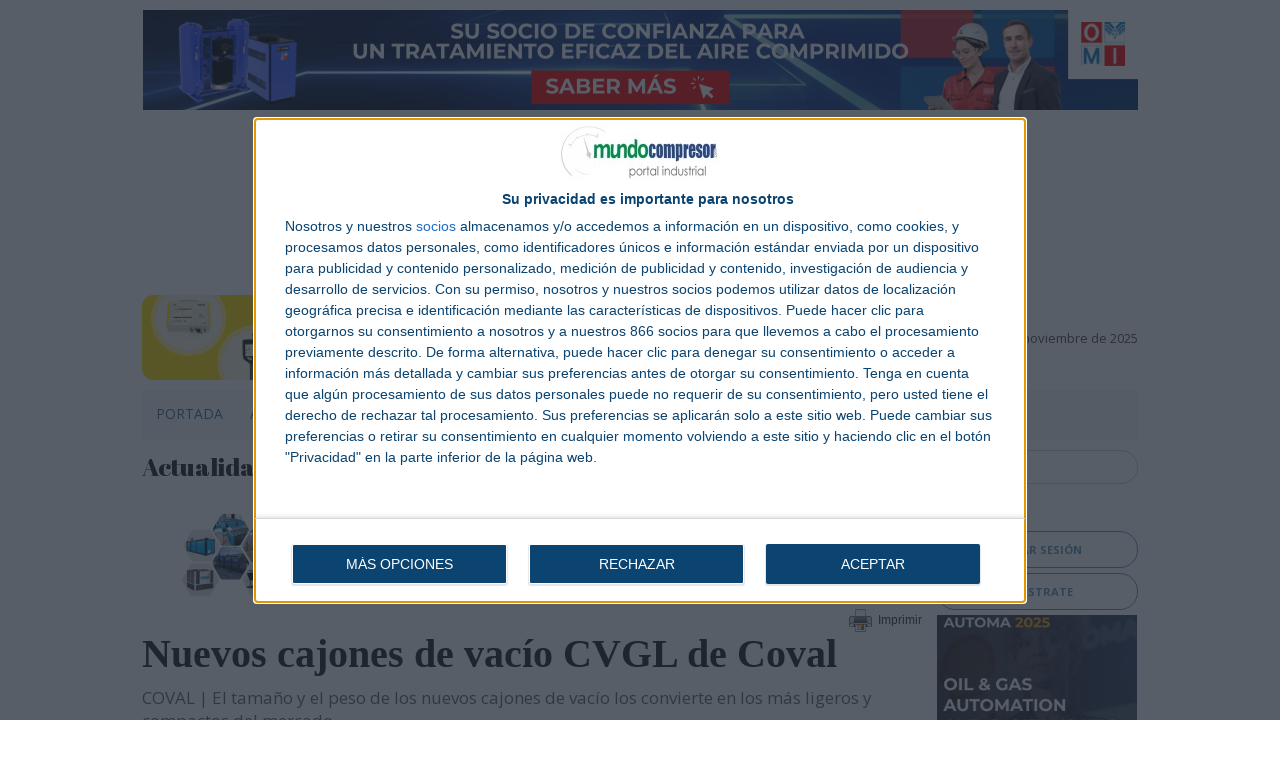

--- FILE ---
content_type: text/html; charset=iso-8859-1
request_url: https://www.mundocompresor.com/automatizacion-industria-40-iiot-digitalizacion-noticias/nuevos-cajones-vacio-cvgl-coval
body_size: 17499
content:
<!DOCTYPE html PUBLIC "-//W3C//DTD XHTML 1.0 Transitional//EN" "http://www.w3.org/TR/xhtml1/DTD/xhtml1-transitional.dtd">
<html>
<head>
<link rel='shortcut icon' href='favicon.ico'>
<SCRIPT type="text/javascript" SRC="/g-admin/shop/js/language-sp.js"></SCRIPT>
<SCRIPT type="text/javascript" SRC="/g-admin/shop/js/nopcart.js"></SCRIPT>

<title>Nuevos cajones de vac&iacute;o CVGL de Coval</title>
<meta http-equiv="content-type" content="text/html; charset=iso-8859-15">
<META NAME="Author" CONTENT="mundocompresor.com" />
<META NAME="lang" CONTENT="es" />
<META NAME="subject" CONTENT="Actualidad del aire comprimido" />
<META NAME="company" CONTENT="Dujos Industrial Trade, S.L." />
<META NAME="generator" CONTENT="HagaClic" />
<META NAME="Distribution" CONTENT="Global" />
<META NAME="Robots" CONTENT="index, follow" />
<META NAME="COPYRIGHT" CONTENT="Dujos Industrial Trade, S.L. &copy;2025" />
<meta name="description" content="COVAL | El tama&ntilde;o y el peso de los nuevos cajones de vac&iacute;o los convierte en los m&aacute;s ligeros y compactos del mercado.">
<meta name="keywords" content="Cajones, vac&iacute;o, CVGL, Coval, industria, mundocompresor">
<meta name="dc.title" lang="es" content="Nuevos cajones de vac&iacute;o CVGL de Coval" />
<meta name="dc.creator" content="mundocompresor.com" />
<meta name="dc.publisher" content="mundocompresor.com" />
<meta name="dc.description" lang="es" content="COVAL | El tama&ntilde;o y el peso de los nuevos cajones de vac&iacute;o los convierte en los m&aacute;s ligeros y compactos del mercado." />
<meta name="dc.subject" lang="es" content="COVAL | El tama&ntilde;o y el peso de los nuevos cajones de vac&iacute;o los convierte en los m&aacute;s ligeros y compactos del mercado." />
<meta name="dc.language" scheme="RFC1766" content="es" />
<meta property="og:site_name" content="mundocompresor.com" />
<meta name="date" content="2018-12-10 12:08:00" />
<meta name="DC.date" scheme="W3CDTF" content="2018-12-10 12:08:00" />
<meta name="dc.Identifier" content="https://www.mundocompresor.com/automatizacion-industria-40-iiot-digitalizacion-noticias/nuevos-cajones-vacio-cvgl-coval" />
<meta property="og:url" content="https://www.mundocompresor.com/automatizacion-industria-40-iiot-digitalizacion-noticias/nuevos-cajones-vacio-cvgl-coval" />
<link rel="canonical" href="https://www.mundocompresor.com/automatizacion-industria-40-iiot-digitalizacion-noticias/nuevos-cajones-vacio-cvgl-coval" />
<meta property="og:type" content="article" />
<meta property="og:title" content="Nuevos cajones de vac&iacute;o CVGL de Coval" />
<meta name="twitter:card" content="summary_large_image" />
<meta name="twitter:site" content="@mundocompresor" />
<meta name="twitter:creator" content="@mundocompresor" />
<meta property="og:description" content="COVAL | El tama&ntilde;o y el peso de los nuevos cajones de vac&iacute;o los convierte en los m&aacute;s ligeros y compactos del mercado. " />
<meta name="twitter:title" content="Nuevos cajones de vac&iacute;o CVGL de Coval" />
<meta name="twitter:description" content="COVAL | El tama&ntilde;o y el peso de los nuevos cajones de vac&iacute;o los convierte en los m&aacute;s ligeros y compactos del mercado. " />
<meta property="og:image" content="http://www.mundocompresor.com/adjuntos/fichero_6094_20181210.jpg" />
<meta property="og:image:secure_url" content="https://www.mundocompresor.com/adjuntos/fichero_6094_20181210.jpg" />
<meta property="og:image:width" content="580" />
<meta property="og:image:height" content="349" />
<meta meta name="twitter:image" content="https://www.mundocompresor.com/adjuntos/fichero_6094_20181210.jpg" />
<meta name="robots" content="max-image-preview:large" />
<link rel="stylesheet" type="text/css" href="/template/css/style.css?v=1.2"><link rel="stylesheet" type="text/css" href="/template/css/template.css?v=1.1">
<link rel="stylesheet" type="text/css" href="/template/css/jquery-ui-1.7.2.custom.css">
<meta name="viewport" content="width=device-width, initial-scale=1.0">
<link rel="stylesheet" type="text/css" href="//fonts.googleapis.com/css?family=Open+Sans:700,400">
<script type="text/javascript" language="JavaScript" src="/template/js/jquery-1.9.0.min.js"></script>
<script type="text/javascript" src="/template/js/jquery-ui-1.9.2.custom.min.js"></script>
<script type="text/javascript" src="/template/js/jquery-scrolltofixed-min.js"></script>
<link rel="stylesheet" type="text/css" href="/template/css/ddsmoothmenu.css" />
<link rel="stylesheet" type="text/css" href="/template/css/ddsmoothmenu-v.css" />
<link rel='stylesheet' id='camera-css'  href='/template/css/camera.css' type='text/css' media='all'>
<script type='text/javascript' src='/template/js/jquery.easing.1.3.js'></script>
<script type='text/javascript' src='/template/js/camera.js'></script>
<script type="text/javascript" src="/template/js/scripts.js"></script>
<script type="text/javascript">var jsPath = '/template/js/';var imgPath = '/template/images/';</script>
<script type="text/javascript" src="/template/js/tools.js" charset="ISO-8859-1"></script>
<link rel="stylesheet" type="text/css" href="/template/css/custom.php">
<link rel='shortcut icon' href='/favicon.ico'>
<!-- InMobi Choice. Consent Manager Tag v3.0 (for TCF 2.2) -->
<script type="text/javascript" async=true>
(function() {
  var host = window.location.hostname;
  var element = document.createElement('script');
  var firstScript = document.getElementsByTagName('script')[0];
  var url = 'https://cmp.inmobi.com'
    .concat('/choice/', 'VHxBfRSYg6L_S', '/', host, '/choice.js?tag_version=V3');
  var uspTries = 0;
  var uspTriesLimit = 3;
  element.async = true;
  element.type = 'text/javascript';
  element.src = url;

  firstScript.parentNode.insertBefore(element, firstScript);

  function makeStub() {
    var TCF_LOCATOR_NAME = '__tcfapiLocator';
    var queue = [];
    var win = window;
    var cmpFrame;

    function addFrame() {
      var doc = win.document;
      var otherCMP = !!(win.frames[TCF_LOCATOR_NAME]);

      if (!otherCMP) {
        if (doc.body) {
          var iframe = doc.createElement('iframe');

          iframe.style.cssText = 'display:none';
          iframe.name = TCF_LOCATOR_NAME;
          doc.body.appendChild(iframe);
        } else {
          setTimeout(addFrame, 5);
        }
      }
      return !otherCMP;
    }

    function tcfAPIHandler() {
      var gdprApplies;
      var args = arguments;

      if (!args.length) {
        return queue;
      } else if (args[0] === 'setGdprApplies') {
        if (
          args.length > 3 &&
          args[2] === 2 &&
          typeof args[3] === 'boolean'
        ) {
          gdprApplies = args[3];
          if (typeof args[2] === 'function') {
            args[2]('set', true);
          }
        }
      } else if (args[0] === 'ping') {
        var retr = {
          gdprApplies: gdprApplies,
          cmpLoaded: false,
          cmpStatus: 'stub'
        };

        if (typeof args[2] === 'function') {
          args[2](retr);
        }
      } else {
        if(args[0] === 'init' && typeof args[3] === 'object') {
          args[3] = Object.assign(args[3], { tag_version: 'V3' });
        }
        queue.push(args);
      }
    }

    function postMessageEventHandler(event) {
      var msgIsString = typeof event.data === 'string';
      var json = {};

      try {
        if (msgIsString) {
          json = JSON.parse(event.data);
        } else {
          json = event.data;
        }
      } catch (ignore) {}

      var payload = json.__tcfapiCall;

      if (payload) {
        window.__tcfapi(
          payload.command,
          payload.version,
          function(retValue, success) {
            var returnMsg = {
              __tcfapiReturn: {
                returnValue: retValue,
                success: success,
                callId: payload.callId
              }
            };
            if (msgIsString) {
              returnMsg = JSON.stringify(returnMsg);
            }
            if (event && event.source && event.source.postMessage) {
              event.source.postMessage(returnMsg, '*');
            }
          },
          payload.parameter
        );
      }
    }

    while (win) {
      try {
        if (win.frames[TCF_LOCATOR_NAME]) {
          cmpFrame = win;
          break;
        }
      } catch (ignore) {}

      if (win === window.top) {
        break;
      }
      win = win.parent;
    }
    if (!cmpFrame) {
      addFrame();
      win.__tcfapi = tcfAPIHandler;
      win.addEventListener('message', postMessageEventHandler, false);
    }
  };

  makeStub();

  var uspStubFunction = function() {
    var arg = arguments;
    if (typeof window.__uspapi !== uspStubFunction) {
      setTimeout(function() {
        if (typeof window.__uspapi !== 'undefined') {
          window.__uspapi.apply(window.__uspapi, arg);
        }
      }, 500);
    }
  };

  var checkIfUspIsReady = function() {
    uspTries++;
    if (window.__uspapi === uspStubFunction && uspTries < uspTriesLimit) {
      console.warn('USP is not accessible');
    } else {
      clearInterval(uspInterval);
    }
  };

  if (typeof window.__uspapi === 'undefined') {
    window.__uspapi = uspStubFunction;
    var uspInterval = setInterval(checkIfUspIsReady, 6000);
  }
})();
</script>
<!-- End InMobi Choice. Consent Manager Tag v3.0 (for TCF 2.2) -->

<!-- Quantcast Tag -->
<script type="text/javascript">
window._qevents = window._qevents || [];

(function() {
var elem = document.createElement('script');
elem.src = (document.location.protocol == "https:" ? "https://secure" : "http://edge") + ".quantserve.com/quant.js";
elem.async = true;
elem.type = "text/javascript";
var scpt = document.getElementsByTagName('script')[0];
scpt.parentNode.insertBefore(elem, scpt);
})();

window._qevents.push({
qacct:"p-VHxBfRSYg6L_S",
uid:"__INSERT_EMAIL_HERE__"
});
</script>

<noscript>
<div style="display:none;">
<img src="//pixel.quantserve.com/pixel/p-VHxBfRSYg6L_S.gif" border="0" height="1" width="1" alt="Quantcast"/>
</div>
</noscript>
<!-- End Quantcast tag -->

<meta name="google-site-verification" content="i2nByMxy1MGsli2zpsiekQSSHwlgEY52b2O1Op4MGmA" />

<meta name="ahrefs-site-verification" content="eda3e5d80ba88501fbe57f9c3ae6f6ba397e7cb0616fdb979e0c89c035ee1d08">

<!-- Google tag (gtag.js) -->
<script async src="https://www.googletagmanager.com/gtag/js?id=G-BNQ92Y2CEE"></script>
<script>
  window.dataLayer = window.dataLayer || [];
  function gtag(){dataLayer.push(arguments);}
  gtag('js', new Date());

  gtag('config', 'G-BNQ92Y2CEE');
</script>

<script>
    (function (i, s, o, g, r, a, m) {
        i['GoogleAnalyticsObject'] = r; i[r] = i[r] || function () {
            (i[r].q = i[r].q || []).push(arguments)
        }, i[r].l = 1 * new Date(); a = s.createElement(o),
            m = s.getElementsByTagName(o)[0]; a.async = 1; a.src = g; m.parentNode.insertBefore(a, m)
    })(window, document, 'script', '//www.google-analytics.com/analytics.js', 'ga');

    ga('create', 'UA-70924972-1', 'auto');
    ga('send', 'pageview');

</script>

<!-- BEGIN SHAREAHOLIC CODE -->
<link rel="preload" href="https://cdn.shareaholic.net/assets/pub/shareaholic.js" as="script" />
<meta name="shareaholic:site_id" content="6cb24687c236dd96d4b91a61a2977d88" />
<script data-cfasync="false" async src="https://cdn.shareaholic.net/assets/pub/shareaholic.js"></script>
<!-- END SHAREAHOLIC CODE -->

<div class="shareaholic-canvas" data-app="follow_buttons" data-app-id="28692060"></div>
	<link rel="manifest" href="/manifest.json">
	<script type='text/javascript' src='/template/js/webpush.js?v=1.2'></script>
	<script type='text/javascript'>
		function managewebpush(){
  		$("#div-alertas").show();
  	}
  	$(document).ready(function () {if(Notification.permission=="default") managewebpush();});	</script>
	
<link rel="stylesheet" type="text/css" href="/template/css/contentslider.css">
<script type="text/javascript" src="/template/js/contentslider.js"></script>
<script type="text/javascript" src="/template/js/jquery.lightbox-0.5.js"></script>
<link rel="stylesheet" type="text/css" href="/template/css/jquery.lightbox-0.5.css" media="screen" />
</head>
<body class="home mh-left-sb">
      	<form style="margin:0px;" name="formu_acceso" method="post" action="javascript:enviologin(document.formu_acceso.login.value,document.formu_acceso.passwd.value,'/automatizacion-industria-40-iiot-digitalizacion-noticias/nuevos-cajones-vacio-cvgl-coval');">
	<div id="boxes">
	
		<!-- Start of Login Dialog -->
		<div id="dialog1" class="window">
			<div class="postbox">
				<input type="text" name="login" value="" placeholder="Usuario" /><br/>
				<input type="password" name="passwd" value="" placeholder="Password" />
			<p class="submit"><input type="submit" title="Login" value="Login"/></p>
			<p><a  href="/reminder.php">Recordar clave</a></p>
			</div>
	
		</div>
		<!-- End of Login Dialog -->
	
	
		<!-- Mask to cover the whole screen -->
		<div id="mask"></div>
	</div>
</form>
<script language="JavaScript1.2" type="text/javascript">
        function js_Ventana(www,ancho,alto,titulo,target)
        {
                var destino=www+'#'+target;
                var ventana=window.open(destino,titulo,'status=no,scrollbars=yes,location=0,0, resizable=no,width='+ancho+',height='+alto);
                ventana.opener.top.name="opener";
                ventana.focus();
        }

        function selecc_idioma(ind){
                var pag = new String(document.location);
                var valor = pag.indexOf("?");
                if(valor == -1){
                        pag2 = pag+'?cambio_idioma=si&idioma='+ind;
                }else{
                        pag2 = pag+'&cambio_idioma=si&idioma='+ind;
                }
                document.location = pag2;
        }

function MostrarOcultarSelects(nuevoestado){
	var selects = document.getElementsByTagName('select');
	for (var i = selects.length; i > 0;){
		selects[--i].style.visibility = nuevoestado;
	}
}

function findPosY(obj) {
	var oElement = document.getElementById(obj);
	var posTop = 0;
	while (oElement.offsetParent) {
		posTop += oElement.offsetTop;
		oElement = oElement.offsetParent;
	}
	return posTop;
}
function findPosX(obj) {
	var oElement = document.getElementById(obj);
	var posLeft = 0;
	while (oElement.offsetParent) {
		posLeft += oElement.offsetLeft;
		oElement = oElement.offsetParent;
	}
	return posLeft;
}
function showOptions(g) {
		elem = document.getElementById("optionsDiv"+g);
		if(elem.className=="optionsDivInvisible") {elem.className = "optionsDivVisible";MostrarOcultarSelects("hidden");}
		else if(elem.className=="optionsDivVisible") {elem.className = "optionsDivInvisible";MostrarOcultarSelects("visible");}
}
function ver_acceso(){
	document.getElementById("optionsDiv0").style.left = findPosX("divsecciones") + 'px';
	document.getElementById("optionsDiv0").style.top = findPosY("divsecciones") + 22 + 'px';
}
</script>

	<div id="div-alertas">
    <h4>¿Desea recibir notificaciones de www.mundocompresor.com?</h4>
    <button id="push-subscription-button">Sí, activarlas</button>
    <div id="cancel-push-button" title="Cerrar">X</div>
  </div>
<div class="header-top">
<div class="wrapper-inner clearfix">
<div id="cabecera">
			<div class="bannerscabecera">
		<table cellspacing=0 cellpadding=0 border=0 align="center">
			<tr>
				<td valign=top  class='ultimo'><a href='https://www.omi-italy.it/es-es?utm_source=pr&utm_medium=organic&utm_campaign=15303'  target=_blank onClick='addclk(545);' ><img src='/adjuntos/banner_545_20241101.png' border='0' height='100' width='995' alt=''></a></td>										</tr>
	</table>
	</div>
		<div>
					<div style="float:left;display:table;height:155px;position:relative;">
			<a href='/'><img src='/adjuntos/logo-1595938795.png' border=0 alt='inicio'></a>
		</div>
					<div style="float:left;"><a href='https://sutoitec.es/'  target=_blank onClick='addclk(551);' ><img src='/adjuntos/banner_551_20250723.gif' border='0' height='85' width='650' alt=''></a></div>
				<div class="lafecha">
			<a href="https://x.com/mundocompresor" target="_blank" title="X"><img src="/template/images/x-2024.png" border=0 alt="X" align="absmiddle"></a>&nbsp;
			<a href="https://www.facebook.com/mundocompresor" rel="publisher" title="Facebook" target="_blank"><img src="/template/images/facebook-2024.jpg" border=0 alt="Facebook" align="absmiddle"></a>&nbsp;
			<a href="https://www.linkedin.com/company/mundocompresor/" target="_blank" title="Linkedin"><img src="/template/images/lkdn-2024.png" border=0 alt="Linkedin" align="absmiddle"></a>
			&nbsp;&nbsp;&nbsp;Sábado, 22 de noviembre de 2025		</div>
	</div>
	<div class="clearfix"></div>
			<div class="header-menu clearfix">
				<nav class="main-nav clearfix">
					<div class="menu-navigation-container">
						<ul id="menu-navigation" class="menu">
			<li class='menu-item '><a href='/'>PORTADA</a>
</li>
<li class='menu-item '><a href='/area-tecnica/'>Área Técnica</a>
<ul><li class='menu-item'><a href='/articulos-tecnicos/'>Artículos Técnicos</a></li><li class='menu-item'><a href='/diccionario-tecnico/'>Diccionario Técnico</a></li><li class='menu-item'><a href='/videos/'>Videos</a></li><li class='menu-item'><a href='/calculo/calculo-volumen-adecuado-recipiente-aire-comprimido'>Cálculo del Volumen de un Depósito</a></li><li class='menu-item'><a href='/conversor-normales-standard-fad/conversor-normales-standard-fad'>Conversor de Normales o Standard a FAD</a></li></ul></li>
<li class='menu-item cojo'><a href='/actualidad/'>Actualidad Industrial</a>
<ul><li class='menu-item'><a href='/compresores-vacio-gases-aire-comprimido-industria/'>Compresores y vacío</a></li><li class='menu-item'><a href='/maquinaria-equipo-mecanico-noticias/'>Maquinaria y equipo mecánico</a></li><li class='menu-item'><a href='/construccion-infraestructuras-ingenieria-noticias/'>Construcción / Ingeniería</a></li><li class='menu-item'><a href='/automatizacion-industria-40-iiot-digitalizacion-noticias/'>Automatización / Industria 4.0</a></li><li class='menu-item'><a href='/logistica-movilidad-transporte-industria/'>Logística</a></li><li class='menu-item'><a href='/gases-combustibles-gnc-gnl-gnp-gnv-gas-natural-noticias/'>Gases</a></li><li class='menu-item'><a href='/industria-agua-noticias/'>Industria del agua</a></li><li class='menu-item'><a href='/economia-empresa-industria-noticias/'>Economía / Industria</a></li></ul></li>
<li class='menu-item '><a href='/eventos/'>Eventos Industriales</a>
<ul><li class='menu-item'><a href='/calendario-eventos-industriales/'>Agenda Eventos</a></li><li class='menu-item'><a href='/noticias-de-eventos/'>Noticias Eventos</a></li><li class='menu-item'><a href='/especiales/especiales-eventos-industriales-premium'>ESPECIALES EVENTOS:</a></li><li class='menu-item'><a href='/especial-advanced-factories/'>Advanced Factories y Advanced Machine Tools</a></li><li class='menu-item'><a href='/especial-metalmadrid/'>Advanced Manufacturing</a></li><li class='menu-item'><a href='/especial-biemh/'>BIEMH</a></li><li class='menu-item'><a href='/especial-emaf/'>EMAF</a></li><li class='menu-item'><a href='/especial-evento-logistics-automation-empack/'>Empack | Logistics & Automation </a></li><li class='menu-item'><a href='/especial-expobiomasa/'>Expobiomasa</a></li><li class='menu-item'><a href='/expoquimia-equiplast/'>Expoquimia | Equiplast</a></li><li class='menu-item'><a href='/especial-exposolidos/'>Exposolidos Polusolidos Expofluidos</a></li><li class='menu-item'><a href='/especial-fitma/'>FITMA</a></li><li class='menu-item'><a href='/especial-hannover-messe-comvac-worldwide/'>Hannover Messe</a></li><li class='menu-item'><a href='/especial-imts/'>IMTS</a></li><li class='menu-item'><a href='/especial-iotswc/'>IOTSWC</a></li><li class='menu-item'><a href='/especial-maintenance-pumps-valves/'>Pumps&Valves y Maintenance</a></li></ul></li>
<li class='menu-item '><a href='/directorio-de-empresas/'>Directorio Empresas</a>
</li>
<li class='menu-item '><a href='/suscripcion-gratuita/suscripcion-gratuita'>Suscripción</a>
</li>
<li class='menu-item '><a href='javascript:void(0);'>Contacto</a>
<ul><li class='menu-item'><a href='/contacto.php'>Contacto</a></li><li class='menu-item'><a href='/quienes-somos/quienes-somos'>Quiénes somos</a></li><li class='menu-item'><a href='/anunciate-en-mundocompresor/anunciarse-mundocompresorcom'>Anúnciate en mundocompresor</a></li></ul></li>
</ul>
    	    </div>
 				</nav>
 				<div class="header-sub clearfix">
 					<section id="ticker" class="news-ticker mh-col mh-2-3 clearfix"> <span class="ticker-title">Actualidad</span>
 						<ul class="ticker-content">
 							<li class="ticker-item">
    	        	<a class="ticker-item-link" href="/noticias-de-eventos/salon-gas-renovable-anuncia-fechas-proxima-edicion1" title="El Salón del Gas Renovable anuncia las fechas de su próxima edición"> <span class="ticker-item-date">21/11/2025</span> 
    	        	<span class="ticker-item-separator">|</span> <span class="ticker-item-title">El Salón del Gas Renovable anuncia las fechas de su próxima edición</span> </a>
    	       	</li><li class="ticker-item">
    	        	<a class="ticker-item-link" href="/logistica-movilidad-transporte-industria/toyota-material-handling-automatizacion-motor-logistica" title="Toyota Material Handling destaca la automatización como motor de una logística más eficiente"> <span class="ticker-item-date">21/11/2025</span> 
    	        	<span class="ticker-item-separator">|</span> <span class="ticker-item-title">Toyota Material Handling destaca la automatización como motor de una logística más eficiente</span> </a>
    	       	</li><li class="ticker-item">
    	        	<a class="ticker-item-link" href="/automatizacion-industria-40-iiot-digitalizacion-noticias/industria-espanola-avanza-digitalizacion-frenos-industria-40" title="La industria española avanza en digitalización pero persisten frenos para la transición a la industria 4.0"> <span class="ticker-item-date">21/11/2025</span> 
    	        	<span class="ticker-item-separator">|</span> <span class="ticker-item-title">La industria española avanza en digitalización pero persisten frenos para la transición a la industria 4.0</span> </a>
    	       	</li><li class="ticker-item">
    	        	<a class="ticker-item-link" href="/logistica-movilidad-transporte-industria/kuka-amplia-amr-plataforma-movil-kmp-250p" title="KUKA amplía su gama de AMR con la nueva plataforma móvil KMP 250P"> <span class="ticker-item-date">21/11/2025</span> 
    	        	<span class="ticker-item-separator">|</span> <span class="ticker-item-title">KUKA amplía su gama de AMR con la nueva plataforma móvil KMP 250P</span> </a>
    	       	</li><li class="ticker-item">
    	        	<a class="ticker-item-link" href="/articulos-tecnicos/eficiencia-expectativas-clientes-relacion-aire-comprimido" title="Paradoja de la eficiencia y las expectativas del cliente respecto al aire comprimido: No es solo una cuestión de "presión""> <span class="ticker-item-date"></span> 
    	        	<span class="ticker-item-separator">|</span> <span class="ticker-item-title">Paradoja de la eficiencia y las expectativas del cliente respecto al aire comprimido: No es solo una cuestión de "presión"</span> </a>
    	       	</li><li class="ticker-item">
    	        	<a class="ticker-item-link" href="/compresores-vacio-gases-aire-comprimido-industria/camaras-imagenes-acusticas-fugas-suministro-oxigeno-hospitales" title="Cámaras de imágenes acústicas para reducir fugas en sistemas de suministro de oxígeno de hospitales"> <span class="ticker-item-date">19/11/2025</span> 
    	        	<span class="ticker-item-separator">|</span> <span class="ticker-item-title">Cámaras de imágenes acústicas para reducir fugas en sistemas de suministro de oxígeno de hospitales</span> </a>
    	       	</li><li class="ticker-item">
    	        	<a class="ticker-item-link" href="/noticias-de-eventos/manufacturing-world-fukuoka-2025-400-expositores-12000" title="Manufacturing World Fukuoka 2025 reunirá a 400 expositores y más de 12.000 visitantes"> <span class="ticker-item-date">19/11/2025</span> 
    	        	<span class="ticker-item-separator">|</span> <span class="ticker-item-title">Manufacturing World Fukuoka 2025 reunirá a 400 expositores y más de 12.000 visitantes</span> </a>
    	       	</li><li class="ticker-item">
    	        	<a class="ticker-item-link" href="/automatizacion-industria-40-iiot-digitalizacion-noticias/mas-alcance-para-robots-7-eje-igus-cuadruplica-espacio-trabajo" title="Más alcance para los robots con el 7º eje de igus que cuadruplica el espacio de acción"> <span class="ticker-item-date">19/11/2025</span> 
    	        	<span class="ticker-item-separator">|</span> <span class="ticker-item-title">Más alcance para los robots con el 7º eje de igus que cuadruplica el espacio de acción</span> </a>
    	       	</li><li class="ticker-item">
    	        	<a class="ticker-item-link" href="/logistica-movilidad-transporte-industria/jungheinrich-ligero-crecimiento-tercer-trimestre-2025" title="Jungheinrich registra un ligero crecimiento en el tercer trimestre de 2025"> <span class="ticker-item-date">18/11/2025</span> 
    	        	<span class="ticker-item-separator">|</span> <span class="ticker-item-title">Jungheinrich registra un ligero crecimiento en el tercer trimestre de 2025</span> </a>
    	       	</li><li class="ticker-item">
    	        	<a class="ticker-item-link" href="/automatizacion-industria-40-iiot-digitalizacion-noticias/sick-une-iniciativa-science-based-targets" title="SICK se une a la iniciativa Science Based Targets"> <span class="ticker-item-date">18/11/2025</span> 
    	        	<span class="ticker-item-separator">|</span> <span class="ticker-item-title">SICK se une a la iniciativa Science Based Targets</span> </a>
    	       	</li><li class="ticker-item">
    	        	<a class="ticker-item-link" href="/compresores-vacio-gases-aire-comprimido-industria/compair-gestion-aire-comprimido-ecoplant-monitor" title="CompAir lanza la solución de gestión de aire comprimido Ecoplant Monitor"> <span class="ticker-item-date">17/11/2025</span> 
    	        	<span class="ticker-item-separator">|</span> <span class="ticker-item-title">CompAir lanza la solución de gestión de aire comprimido Ecoplant Monitor</span> </a>
    	       	</li><li class="ticker-item">
    	        	<a class="ticker-item-link" href="/industria-agua-noticias/gs-inima-renueva-operacion-mantenimiento-depuradoras-aljarafesa" title="GS Inima renueva operación y mantenimiento de las depuradoras de Aljarafesa"> <span class="ticker-item-date">13/11/2025</span> 
    	        	<span class="ticker-item-separator">|</span> <span class="ticker-item-title">GS Inima renueva operación y mantenimiento de las depuradoras de Aljarafesa</span> </a>
    	       	</li><li class="ticker-item">
    	        	<a class="ticker-item-link" href="/especial-hannover-messe-comvac-worldwide/presidente-brasil-lula-da-silva-inaugurara-hannover-messe-2026" title="El presidente de Brasil Lula da Silva inaugurará Hannover Messe 2026"> <span class="ticker-item-date">13/11/2025</span> 
    	        	<span class="ticker-item-separator">|</span> <span class="ticker-item-title">El presidente de Brasil Lula da Silva inaugurará Hannover Messe 2026</span> </a>
    	       	</li><li class="ticker-item">
    	        	<a class="ticker-item-link" href="/noticias-de-eventos/techsolids-reunira-madrid-lideres-industria-solidos" title="Techsolids reunirá en Madrid a los líderes de la industria de los sólidos"> <span class="ticker-item-date">12/11/2025</span> 
    	        	<span class="ticker-item-separator">|</span> <span class="ticker-item-title">Techsolids reunirá en Madrid a los líderes de la industria de los sólidos</span> </a>
    	       	</li><li class="ticker-item">
    	        	<a class="ticker-item-link" href="/noticias-de-eventos/feria-sector-moldes-plasticos-moldplas-regresa-batalha" title="La feria del sector de moldes y plásticos MOLDPLAS regresa a Batalha"> <span class="ticker-item-date">12/11/2025</span> 
    	        	<span class="ticker-item-separator">|</span> <span class="ticker-item-title">La feria del sector de moldes y plásticos MOLDPLAS regresa a Batalha</span> </a>
    	       	</li><li class="ticker-item">
    	        	<a class="ticker-item-link" href="/especial-metalmadrid/ganadores-advanced-manufacturing-awards-2025" title="Advanced Manufacturing Madrid anuncia los ganadores de los Advanced Manufacturing Awards 2025"> <span class="ticker-item-date">12/11/2025</span> 
    	        	<span class="ticker-item-separator">|</span> <span class="ticker-item-title">Advanced Manufacturing Madrid anuncia los ganadores de los Advanced Manufacturing Awards 2025</span> </a>
    	       	</li><li class="ticker-item">
    	        	<a class="ticker-item-link" href="/construccion-infraestructuras-ingenieria-noticias/amper-contratos-eolica-marina-oil-gas-sostenible" title="Amper se adjudica cinco contratos en eólica marina y Oil&Gas sostenible"> <span class="ticker-item-date">12/11/2025</span> 
    	        	<span class="ticker-item-separator">|</span> <span class="ticker-item-title">Amper se adjudica cinco contratos en eólica marina y Oil&Gas sostenible</span> </a>
    	       	</li><li class="ticker-item">
    	        	<a class="ticker-item-link" href="/compresores-vacio-gases-aire-comprimido-industria/safe-nuevo-compresor-tornillo-compresion-biogas" title="SAFE lanza un nuevo compresor de tornillo para la compresión de biogás "> <span class="ticker-item-date">11/11/2025</span> 
    	        	<span class="ticker-item-separator">|</span> <span class="ticker-item-title">SAFE lanza un nuevo compresor de tornillo para la compresión de biogás </span> </a>
    	       	</li><li class="ticker-item">
    	        	<a class="ticker-item-link" href="/compresores-vacio-gases-aire-comprimido-industria/sostenibilidad-aire-comprimido-estrategias-reducir-huella" title="Sostenibilidad en el aire comprimido: Estrategias para reducir la huella de carbono"> <span class="ticker-item-date">10/11/2025</span> 
    	        	<span class="ticker-item-separator">|</span> <span class="ticker-item-title">Sostenibilidad en el aire comprimido: Estrategias para reducir la huella de carbono</span> </a>
    	       	</li><li class="ticker-item">
    	        	<a class="ticker-item-link" href="/economia-empresa-industria-noticias/ministerio-industria-convocatoria-linea-4-perte-descarbonizacion" title="El Ministerio de Industria lanza la convocatoria de la línea 4 del PERTE de Descarbonización"> <span class="ticker-item-date">07/11/2025</span> 
    	        	<span class="ticker-item-separator">|</span> <span class="ticker-item-title">El Ministerio de Industria lanza la convocatoria de la línea 4 del PERTE de Descarbonización</span> </a>
    	       	</li>    	      </ul>
    	    </section>
    	    <aside class="mh-col mh-1-3 header-search">
	  				<form role="search" method="POST" action="/search" name="busqueda" target="_parent" class="search-form">
	  					<label> <span class="screen-reader-text">Buscar</span></label>
	  					<input type="search" class="search-field" placeholder="Buscar &hellip;" name="cadena" title="Buscar">
	  					<input type="submit" class="search-submit" value="Buscar" />
	  	 			</form>
    	    </aside>
				</div>
		</div>
</div>
</div>
</div>
<div class="limpiar" id="elheader"></div>
<div id="mh-wrapper">
	<div class="mh-col mh-4-5">
  				<div class="bannercentraltop"><a href='https://www.atlascopco.com/es-es/rental/promotions/temperature-control-rental'  target=_blank onClick='addclk(261);' ><img src='/adjuntos/banner_261_20240403.jpg' border='0' height='90' width='728' alt=''></a></div>
		                <div><table cellspacing=0 cellpadding=0 width="100%" align="right">
		<tr>
			<td align="right"><a class="txtbase" href="/print/nuevos-cajones-vacio-cvgl-coval"><img border=0 align="absmiddle"  height="23" src="/template/images/imprimir2.gif">Imprimir</a></td>
			</tr></table></div><div class='txtbase' style='color: #333333; font-family: Open Sans; FONT-SIZE: 16px;' id='cuerpo_texto'><h1 class='txt_titular01' style='color: #1C1C1C; font-family: Open Sans; FONT-SIZE: 21px;'>Nuevos cajones de vacío CVGL de Coval</h1><div id='cuerpo_descripcion' class='txtbase text_des' style='color: #666666; font-family: Open Sans; FONT-SIZE: 17px;'>COVAL | El tamaño y el peso de los nuevos cajones de vacío los convierte en los más ligeros y compactos del mercado. </div><div class='fechayante'><span class='fecha'>10 diciembre 2018</span></div>	<div style="float:right;width:240px;margin-left:10px;">
		<div class="caja_portada0">
				<div id="imagvid">
				<div id="botimagvid">
					<ul id="tabs_imagvid" class="tabsiv">
														<li><a href="#contenidoim">Fotos</a></li>
																										</ul>
				</div>
			<div class="tab_containeriv">  
								<div id="contenidoim" class="tab_contentiv">
						
<div style="display:table;margin:5px 5px 0 5px;">
		<div style="height: 300px;margin-bottom:5px;border-top:1px solid #272421;border-right:1px solid #272421;border-left:1px solid #272421;border-bottom:1px solid #272421;"><div class='contentdiv'>
				<div style='background-image:url(/image.php?file=fichero_6094_20181210.jpg&ancho=220&alto=300&corto=0);background-repeat:no-repeat;background-position:center center;padding-top:275px;overflow:hidden;'>
					<div style='background-image: url(/template/images/pixmenu.png); padding: 0px 10px; height: 26px;'><div class='piefoto'>Coval - mundocompresor.com</div>
				<a id='enlaceimagen' class='lightbox' href='/adjuntos/fichero_6094_20181210.jpg' style='float:right;display:block;margin-top:1px;'><img src='/template/images/olupa.png' name='olupafichero_6094_20181210.jpg' align='absmiddle' border=0></a></div></div></div></div><script type="text/javascript">
											$(function() {
												$("a.lightbox").lightBox(); // Select all links that contains lightbox in the attribute rel
											});

											</script>
						<input id="cont" type="hidden" value="1"/>
</div>
				</div>
															</div>
		</div>
<script type='text/javascript'>
$(document).ready(function()  
{  
    $(".tab_contentiv").hide();  
    $("ul.tabsiv li:first").addClass("active").show();  
    $(".tab_contentiv:first").show();  
  
    $("ul.tabsiv li").click(function()  
       {  
        $("ul.tabsiv li").removeClass("active");  
        $(this).addClass("active");  
        $(".tab_contentiv").hide();  
  
        var activeTab = $(this).find("a").attr("href");  
        $(activeTab).fadeIn();  
        return false;  
    });  
}); 
</script>
					</div>
	</div>
<p style="text-align: justify;">&nbsp;</p>

<p style="text-align: justify;">"El peso es el enemigo" es una frase muy conocida en el mundo de los coches de carrera y lo mismo se puede decir del mundo de la <strong>robótica</strong>. Al reducir el peso y el tamaño de sus cajones de vacío <strong>Coval </strong>permite a los integradores y fabricantes incorporarlos en robots con menores cargas, lo que se traduce en importantes ahorros en términos de inversión y costes operativos.</p>

<p style="text-align: justify;">&nbsp;</p>

<p style="text-align: justify;">También ha habido una evolución a nivel de diseño, dando vida a una serie de <strong>cajones de vacío</strong> con líneas simplificadas. Ahora todas las conexiones se realizan por arriba liberando totalmente los laterales y garantizando una mayor facilidad de uso en aplicaciones como embalaje/desembalaje.</p>

<p style="text-align: justify;">&nbsp;</p>

<p style="text-align: justify;">A pesar del reducido peso y tamaño la <strong>CVGL </strong>no es una versión "ligera" de la gama anterior CVG, pero sí conserva todas las ventajas de la serie modular de cajones de vacío: 3 longitudes estándar de 424, 624 y 824 mm, o a medida para adaptarse a la aplicación, 3 tecnologías de interface de toma, de espuma, ventosas o COVAL-flex, y 3 potencias de aspiración, con generador de vacío integrado o independiente.</p>

<p style="text-align: justify;">&nbsp;</p>

<p style="text-align: justify;">Asimismo, está disponible una versión "hecha a medida" para la manipulación por vacío de piezas de diferentes tamaños, pesos y materiales.</p>

<p style="text-align: justify;">&nbsp;</p>

<p style="text-align: justify;">El diseño del CVGL se basa en la experiencia adquirida por Coval como socio de integradores y fabricantes durante casi 35 años y también en la capacidad de innovación de su equipo interno de diseño.</p>

<p style="text-align: justify;">&nbsp;</p>

<p style="text-align: justify;">Complementan la gama Coval de <strong>bombas de vacío</strong>, ventosas y accesorios para la manipulación por vacío en la <strong>industria </strong>de embalaje. Los cajones de vacío CVGL se fabrican en Montélier, Francia, subrayando el compromiso de Coval con la iniciativa French Fab.</p>

<p style="text-align: justify;">&nbsp;</p>

<p style="text-align: justify;">Gracias a su alta modularidad y facilidad de integración en todos los escenarios, los cajones de vacío CVGL se utilizan en muchas y variadas industrias: embalaje, plástico, metal o madera, para la manipulación de objetos porosos o no porosos.</p>

<p style="text-align: justify;">&nbsp;</p>

<p style="text-align: justify;">El CVGL ofrece:</p>

<p style="text-align: justify;">&nbsp;</p>

<ul>
	<li style="text-align: justify;">Compactibilidad y ligereza.</li>
	<li style="text-align: justify;">Estandarización y modularidad para garantizar tiempos cortos de entrega.</li>
	<li style="text-align: justify;">Alta adaptabilidad.</li>
</ul>

<p style="text-align: justify;">&nbsp;</p>

<p style="text-align: justify;">&nbsp;</p>
</div><script type='text/javascript'>
			if (document.getElementById('cuerpo_texto')){
				tamano_original = document.getElementById('cuerpo_texto').style.fontSize;
				espaciado_original = document.getElementById('cuerpo_texto').style.lineHeight;
			}
			if (document.getElementById('cuerpo_descripcion')){
				tamano_original_desc = document.getElementById('cuerpo_descripcion').style.fontSize;
				espaciado_original_desc = document.getElementById('cuerpo_descripcion').style.lineHeight;
			}
		</script><div class='txtbase ruta1'><table border=0 cellpadding=0 cellspacing=0 width=100% align=left class=votando>
					<tr>
						<td width=250 id=graciasvotos height=29 class=txtbase>
							<table class=txtbase border=0 cellpadding=0 cellspacing=0 width=200 align=left>
								<tr>
									<td>&nbsp;&nbsp;Votar:&nbsp;&nbsp;</td>
									<td><a href='javascript:voteArticle(5651,1);' title='1 punto'><img src=/template/images/voto1.png border=0></a><a href='javascript:voteArticle(5651,2);' title='2 puntos'><img src=/template/images/voto1.png border=0></a><a href='javascript:voteArticle(5651,3);' title='3 puntos'><img src=/template/images/voto1.png border=0></a><a href='javascript:voteArticle(5651,4);' title='4 puntos'><img src=/template/images/voto1.png border=0></a><a href='javascript:voteArticle(5651,5);' title='5 puntos'><img src=/template/images/voto1.png border=0></a></td>
								</tr>
							</table>
						</td>
						<td style='padding-left:5px;' class=txtbase width=40>Resultado:</td>
						<td class=txtbase style='padding:0px 1px 0px 0px;width:200px;' nowrap id='resultvotos'><img src=/template/images/voto0.png alt='0 puntos' title='0 puntos' align=absmiddle><img src=/template/images/voto0.png alt='0 puntos' title='0 puntos' align=absmiddle><img src=/template/images/voto0.png alt='0 puntos' title='0 puntos' align=absmiddle><img src=/template/images/voto0.png alt='0 puntos' title='0 puntos' align=absmiddle><img src=/template/images/voto0.png alt='0 puntos' title='0 puntos' align=absmiddle>
						</td>
						<td class=txtbase style='padding-right:8px;width:80px;'>&nbsp;&nbsp;<span id='cuantosvotos'>0&nbsp;Votos</span></td>
					</tr>
				</table></div>  				<div class="bannercentral" style="padding:15px 0;"><a href='https://www.talleresvalsi.com/'  target=_blank onClick='addclk(355);' ><img src='/adjuntos/banner_355_20230510.gif' border='0' height='85' width='780' alt=''></a></div>
		  	  				<div class="bannercentral" style="padding:15px 0;"><table border='0' align='center' cellspacing=0 cellpadding=0><tr><td><div class="mc_custom_banner" style="padding-bottom: 0; margin-bottom: -20px;">
<div class="mc_custom_banner_col_1">
<p class="mc_custom_banner_header">Te puede interesar</p>
</div>
</div>

<p>&nbsp;</p>

<p>&nbsp;</p>

<table border="0" cellpadding="3" cellspacing="3" style="width:100%;">
	<tbody>
		<tr>
			<td style="width: 382px;">
			<p><a href="https://www.mundocompresor.com/articulos-tecnicos/"><img alt="articulos-tecnicos-industria-mundocompresor" src="/adjuntos/fichero_10383_20231101.png" style="border-width: 0px; border-style: solid; width: 247px; height: 148px;" /></a></p>
			</td>
			<td style="width: 377px;"><a href="https://www.mundocompresor.com/diccionario-tecnico/"><img alt="diccionario_industria_definiciones" src="/adjuntos/fichero_9794_20230310.jpg" style="border-width: 0px; border-style: solid; width: 247px; height: 148px;" /></a></td>
			<td style="width: 390px;">
			<h3><a href="https://www.mundocompresor.com/videos/"><img alt="videos_industria" src="/adjuntos/fichero_10385_20231101.png" style="border-width: 0px; border-style: solid; width: 247px; height: 148px;" /></a></h3>
			</td>
		</tr>
		<tr>
			<td style="width: 382px;">
			<p style="text-align: left;"><a href="https://www.mundocompresor.com/articulos-tecnicos/"><span style="font-size:20px;">Artículos Técnicos</span></a></p>
			</td>
			<td style="width: 377px;">
			<p style="text-align: left;"><a href="https://www.mundocompresor.com/diccionario-tecnico/"><span style="font-size: 20px;">Diccionario Técnico</span></a></p>
			</td>
			<td style="width: 390px;">
			<p style="text-align: left;"><a href="https://www.mundocompresor.com/videos/"><span style="font-size: 20px;">Videos</span></a></p>
			</td>
		</tr>
	</tbody>
</table>

<p>&nbsp;</p>

<p style="text-align: justify;">&nbsp;</p>

<table border="0" cellpadding="0" cellspacing="0" style="width:100%">
	<tbody>
		<tr>
			<td style="width: 47%;">
			<h3><a href="https://www.mundocompresor.com/calculo/calculo-volumen-adecuado-recipiente-aire-comprimido" target="_blank"><img alt="compresores_calculo_volumen_deposito" src="/adjuntos/fichero_10381_20231101.png" style="border-width: 0px; border-style: solid; width: 100%;" /></a></h3>

			<p style="text-align: left;"><span style="font-size:18px;"><a href="https://www.mundocompresor.com/calculo/calculo-volumen-adecuado-recipiente-aire-comprimido">Cálculo del volumen de un depósito de aire comprimido</a></span></p>
			</td>
			<td style="width: 6%;">&nbsp;</td>
			<td style="width: 47%;">
			<h3><a href="https://www.mundocompresor.com/conversor-normales-standard-fad/conversor-normales-standard-fad" target="_blank"><img alt="conversor_normales_fad_caudal_compresor" src="/adjuntos/fichero_10382_20231101.png" style="border-width: 0px; border-style: solid; width: 100%;" /></a></h3>

			<p style="text-align: left;"><span style="font-size:18px;"><a href="https://www.mundocompresor.com/conversor-normales-standard-fad/conversor-normales-standard-fad">Conversor de Normales o Standard a FAD</a></span></p>

			<p style="text-align: left;">&nbsp;</p>
			</td>
		</tr>
		<tr>
			<td style="width: 47%;">&nbsp;</td>
			<td style="width: 6%;">&nbsp;</td>
			<td style="width: 47%;">&nbsp;</td>
		</tr>
		<tr>
			<td style="width: 47%;">&nbsp;</td>
			<td style="width: 6%;">&nbsp;</td>
			<td style="width: 47%;">&nbsp;</td>
		</tr>
		<tr>
			<td style="width: 47%;">&nbsp;</td>
			<td style="width: 6%;">&nbsp;</td>
			<td style="width: 47%;">&nbsp;</td>
		</tr>
	</tbody>
</table>

<p style="text-align: right;">&nbsp;</p>

<div class="mc_custom_banner" style="padding-bottom: 0; margin-bottom: -20px;">
<div class="mc_custom_banner_col_1">
<p class="mc_custom_banner_header">Noticias por secciones</p>
</div>
</div>

<p style="text-align: justify;">&nbsp;</p>

<table border="0" cellpadding="0" cellspacing="0" style="width:100%">
	<tbody>
		<tr>
			<td style="width: 47%;">
			<h3><a href="https://www.mundocompresor.com/compresores-vacio-gases-aire-comprimido-industria/" target="_blank"><img alt="compresores_vacio_industria_mundocompresor" src="/adjuntos/fichero_9799_20230310.jpg" style="border-width: 0px; border-style: solid; width: 100%;" /></a></h3>

			<p style="text-align: left;"><a href="http://www.mundocompresor.com/compresores-vacio-gases-aire-comprimido-industria/"><span style="font-size:20px;">Compresores y vacío</span></a></p>
			</td>
			<td style="width: 6%;">&nbsp;</td>
			<td style="width: 47%;">
			<h3><a href="https://www.mundocompresor.com/maquinaria-equipo-mecanico-noticias/" target="_blank"><img alt="maquinaria_equipo_mecanico_industria_mundocompresor" src="/adjuntos/fichero_9803_20230310.jpg" style="border-width: 0px; border-style: solid; width: 100%;" /></a></h3>

			<p style="text-align: left;"><a href="https://www.mundocompresor.com/maquinaria-equipo-mecanico-noticias/"><span style="font-size:20px;">Maquinaria y equipo mecánico</span></a></p>
			</td>
		</tr>
		<tr>
			<td style="width: 47%;">
			<h3><a href="https://www.mundocompresor.com/construccion-infraestructuras-ingenieria-noticias/" target="_blank"><img alt="construccion_infraestructuras_ingenieria_noticias" src="/adjuntos/fichero_9801_20230310.jpg" style="border-width: 0px; border-style: solid; width: 100%;" /></a></h3>

			<p style="text-align: left;"><a href="http://www.mundocompresor.com/construccion-infraestructuras-ingenieria-noticias/"><span style="font-size:20px;">Construcción |&nbsp;Ingeniería</span></a></p>
			</td>
			<td style="width: 6%;">&nbsp;</td>
			<td style="width: 47%;">
			<h3><a href="https://www.mundocompresor.com/automatizacion-industria-40-iiot-digitalizacion-noticias/" target="_blank"><img alt="automatizacion_industria40_noticias" src="/adjuntos/fichero_9797_20230310.jpg" style="border-width: 0px; border-style: solid; width: 100%;" /></a></h3>

			<p style="text-align: left;"><a href="http://www.mundocompresor.com/automatizacion-industria-40-iiot-digitalizacion-noticias/"><span style="font-size:20px;">Automatización | Industria 4.0</span></a></p>
			</td>
		</tr>
		<tr>
			<td style="width: 47%;">
			<h3><a href="https://www.mundocompresor.com/logistica-movilidad-transporte-industria/" target="_blank"><img alt="logistica_movilidad_industria_noticias" src="/adjuntos/fichero_9802_20230310.jpg" style="border-width: 0px; border-style: solid; width: 100%;" /></a></h3>

			<p style="text-align: left;"><a href="http://www.mundocompresor.com/logistica-movilidad-transporte-industria/"><span style="font-size:20px;">Logística</span></a></p>
			</td>
			<td style="width: 6%;">&nbsp;</td>
			<td style="width: 47%;">
			<h3><a href="https://www.mundocompresor.com/gases-combustibles-gnc-gnl-gnp-gnv-gas-natural-noticias/" target="_blank"><img alt="gases_hidrogeno_industria_noticias" src="/adjuntos/fichero_9798_20230310.jpg" style="border-width: 0px; border-style: solid; width: 100%;" /></a></h3>

			<p style="text-align: left;"><a href="http://www.mundocompresor.com/gases-combustibles-gnc-gnl-gnp-gnv-gas-natural-noticias/"><span style="font-size:20px;">Gases</span></a></p>
			</td>
		</tr>
		<tr>
			<td style="width: 47%;">
			<h3><a href="https://www.mundocompresor.com/industria-agua-noticias/" target="_blank"><img alt="industria_agua_noticias_edar" src="/adjuntos/fichero_9796_20230310.jpg" style="border-width: 0px; border-style: solid; width: 100%;" /></a></h3>

			<p style="text-align: left;"><span style="font-size:20px;"><a href="http://www.mundocompresor.com/industria-agua-noticias/">Industria del agua</a></span></p>
			</td>
			<td style="width: 6%;">&nbsp;</td>
			<td style="width: 47%;">
			<h3><a href="https://www.mundocompresor.com/economia-empresa-industria-noticias/" target="_blank"><img alt="empresa_economia_industria_noticias" src="/adjuntos/fichero_9800_20230310.jpg" style="border-width: 0px; border-style: solid; width: 100%;" /></a></h3>

			<p style="text-align: left;"><a href="http://www.mundocompresor.com/economia-empresa-industria-noticias/"><span style="font-size:20px;">Economía | Industria</span></a></p>
			</td>
		</tr>
	</tbody>
</table>

<p style="text-align: right;">&nbsp;</p>
</td></tr></table></div>
			</div>
        <br>
	<div class="mh-col mh-1-5">
		<div class="botonlogin"><a href="#dialog1" name="modal"><span>Iniciar sesión</span></a></div>
<div class="botonlogin"><a name='modalframe' href='/new-user/' title='Regístrate'><span>Regístrate</span></a></div>

					<div class="bannerlateral"><a href='https://sh.bgs.group/2v2'  target=_blank onClick='addclk(420);' ><img src='/adjuntos/banner_420_20250702.jpg' border='0' height='200' width='200' alt=''></a></div>
				<div id="cuadroagenda">
			
										</div>
					<div class="bannerlateral"><a href='https://www.hannovermesse.de/en/'  target=_blank onClick='addclk(479);' ><img src='/adjuntos/banner_479_20251008.png' border='0' height='300' width='200' alt=''></a></div>
							<div class="bannerlateral"><a href='https://www.beko-technologies.com/es-es/productos/secado/secador-de-adsorcion/drypoint-acc/'  target=_blank onClick='addclk(143);' ><img src='/adjuntos/banner_143_20251014.gif' border='0' height='250' width='200' alt=''></a></div>
							<div class="bannerlateral"><a href='https://www.advancedmanufacturingmadrid.com/es/advanced-manufacturing/?utm_source=referral&utm_medium=media-partner&utm_campaign=mundocompresor&utm_content=bannerweb&utm_term=am25&actioncode=148'  target=_blank onClick='addclk(180);' ><img src='/adjuntos/banner_180_20250912.gif' border='0' height='200' width='200' alt=''></a></div>
			<div class="bannerlateral"><ul class="tabs">  
    <li><a href="#tab1">Más leídas</a></li>  
    <li><a href="#tab2">Lo último</a></li>  
</ul>  
  
<div class="tab_container">  
    <div id="tab1" class="tab_content">  
       <div class=noticia1>1.  <a href='/especial-metalmadrid/advanced-manufacturing-madrid-2025-voces-innovacion-industrial'>Advanced Manufacturing Madrid 2025 reunirá a las grandes voces de la innovación ...</a></div><div class=noticia1>2.  <a href='/gases-combustibles-gnc-gnl-gnp-gnv-gas-natural-noticias/tecnicas-reunidas-ge-ciclo-combinado-hidrogeno-alemania'>Técnicas Reunidas y GE construirán una planta de ciclo combinado de hidrógeno en...</a></div><div class=noticia1>3.  <a href='/logistica-movilidad-transporte-industria/jungheinrich-profishop-plataforma-online-compra-equipamiento'>Jungheinrich Profishop: plataforma online que revoluciona la compra de equipamie...</a></div><div class=noticia1>4.  <a href='/noticias-de-eventos/presentacion-programa-manufacturing-congress-2025'>Presentación del programa del Manufacturing Congress 2025</a></div><div class=noticia1>5.  <a href='/logistica-movilidad-transporte-industria/gestion-logistica-automatizada-tambien-para-pymes'>Gestión logística automatizada también para las pymes</a></div>    </div>  
    <div id="tab2" class="tab_content">  
       <div class=noticia1>1.  <a href='/noticias-de-eventos/salon-gas-renovable-anuncia-fechas-proxima-edicion1'>El Salón del Gas Renovable anuncia las fechas de su próxima edición</a></div><div class=noticia1>2.  <a href='/logistica-movilidad-transporte-industria/toyota-material-handling-automatizacion-motor-logistica'>Toyota Material Handling destaca la automatización como motor de una logística m...</a></div><div class=noticia1>3.  <a href='/automatizacion-industria-40-iiot-digitalizacion-noticias/industria-espanola-avanza-digitalizacion-frenos-industria-40'>La industria española avanza en digitalización pero persisten frenos para la tra...</a></div><div class=noticia1>4.  <a href='/logistica-movilidad-transporte-industria/kuka-amplia-amr-plataforma-movil-kmp-250p'>KUKA amplía su gama de AMR con la nueva plataforma móvil KMP 250P</a></div><div class=noticia1>5.  <a href='/articulos-tecnicos/eficiencia-expectativas-clientes-relacion-aire-comprimido'>Paradoja de la eficiencia y las expectativas del cliente respecto al aire compri...</a></div>		</div>  
</div>
<script type='text/javascript'>
$(document).ready(function()  
{  
    $(".tab_content").hide();  
    $("ul.tabs li:first").addClass("active").show();  
    $(".tab_content:first").show();  
  
    $("ul.tabs li").click(function()  
       {  
        $("ul.tabs li").removeClass("active");  
        $(this).addClass("active");  
        $(".tab_content").hide();  
  
        var activeTab = $(this).find("a").attr("href");  
        $(activeTab).fadeIn();  
        return false;  
    });  
}); 
</script>
</div>
								<div class="bannerlateral"><a href='https://biemh.bilbaoexhibitioncentre.com/?utm_source=medios&utm_medium=banner&utm_id=2026'  target=_blank onClick='addclk(183);' ><img src='/adjuntos/banner_183_20251015.gif' border='0' height='200' width='200' alt=''></a></div>
							<div class="bannerlateral"><a href='https://www.manufacturingcongress.com/'  target=_blank onClick='addclk(506);' ><img src='/adjuntos/banner_506_20250910.png' border='0' height='200' width='200' alt=''></a></div>
							<div class="bannerlateral"><a href='https://www.smartmanufacturingweek.com/'  target=_blank onClick='addclk(521);' ><img src='/adjuntos/banner_521_20250113.png' border='0' height='200' width='200' alt=''></a></div>
							<div class="bannerlateral"><table border='0' align='center' cellspacing=0 cellpadding=0><tr><td><div class="mc_custom_banner" style="padding-bottom: 0; margin-bottom: -20px;">
<div class="mc_custom_banner_col_1">
<p class="mc_custom_banner_header">Directorio</p>
</div>
</div>

<p style="text-align: left;">&nbsp;</p>

<p style="text-align: left;">&nbsp;</p>

<p style="text-align: left;">&nbsp;<a href="https://www.mundocompresor.com/directorio-de-empresas/"><span style="font-size:16px;"><strong><span style="color:#000000;">Listado de empresas</span></strong></span></a></p>

<hr />
<p style="text-align: left;"><span style="font-size:16px;"><strong><span style="color:#000000;">&nbsp;<a href="https://www.mundocompresor.com/directorio-empresas-industriales-busqueda-alfabetica/busqueda-alfabetica-directorio-empresas-industriales">Búsqueda alfabética</a>&nbsp;</span></strong></span></p>

<hr />
<p style="text-align: left;"><strong><span style="font-size:13px;"><span style="font-size:16px;"><span style="color:#000000;">&nbsp;<a href="https://www.mundocompresor.com/directorio-empresas-industriales-busqueda-actividad">Búsqueda por actividad</a></span></span><span style="color:#000000;">&nbsp;</span></span></strong></p>

<hr />
<p style="text-align: left;">&nbsp;<a href="https://www.mundocompresor.com/contacto.php"><span style="font-size:16px;"><span style="color:#000000;"><strong>Contacto</strong>&nbsp;</span></span></a></p>

<p style="text-align: left;">&nbsp;</p>

<p style="text-align: right;">&nbsp;</p>

<hr /></td></tr></table></div>
										<div class="bannerlateral"><a href='https://exponor.pt/emaf/'  target=_blank onClick='addclk(184);' ><img src='/adjuntos/banner_184_20250203.jpg' border='0' height='200' width='200' alt=''></a></div>
													<div class="bannerlateral"><table border='0' align='center' cellspacing=0 cellpadding=0><tr><td><div class="mc_custom_banner" style="padding-bottom: 0; margin-bottom: -20px;">
<div class="mc_custom_banner_col_1">
<p class="mc_custom_banner_header">Enlaces</p>
</div>
</div>

<p>&nbsp;</p>

<p style="text-align: left;"><span style="font-size:16px;"><span style="color:#696969;">Enlaces de interés a asociaciones e información del sector industrial</span></span></p>

<table border="0" cellpadding="0" cellspacing="0" style="width:100%">
	<tbody>
		<tr>
			<td style="width: 47%;">
			<h3><a href="https://www.ine.es/dyngs/INEbase/es/categoria.htm?c=Estadistica_P&amp;cid=1254735576715" target="_blank"><img alt="ine_mundocompresor" src="/adjuntos/fichero_8195_20211019.png" style="border-width: 0px; border-style: solid; width: 90px; height: 90px;" /></a></h3>
			</td>
			<td style="width: 3%;">&nbsp;</td>
			<td style="width: 50%;">
			<h3 style="text-align: left;"><span style="color:#000000;"><span style="font-size:11px;"><span style="background-color:#D3D3D3;">&nbsp;INE&nbsp;</span></span></span>&nbsp;</h3>

			<h3 style="text-align: left;"><a href="https://www.ine.es/dyngs/INEbase/es/categoria.htm?c=Estadistica_P&amp;cid=1254735576715" target="_blank"><span style="font-size:14px;">Producción / precios industriales</span></a></h3>
			</td>
		</tr>
		<tr>
			<td style="width: 47%;">
			<h3><a href="https://www.industriaconectada40.gob.es/Paginas/index.aspx" target="_blank"><img alt="industria40_ministerio_mundocompresor" src="/adjuntos/fichero_8196_20211019.png" style="border-width: 0px; border-style: solid; width: 90px; height: 90px;" /></a></h3>
			</td>
			<td style="width: 3%;">&nbsp;</td>
			<td style="width: 50%;">
			<h3 style="text-align: left;"><span style="color:#000000;"><span style="font-size:11px;"><span style="background-color:#D3D3D3;">&nbsp;MINISTERIO&nbsp;</span></span></span>&nbsp;</h3>

			<h3 style="text-align: left;"><a href="https://www.industriaconectada40.gob.es/Paginas/index.aspx" target="_blank"><span style="font-size:14px;">Industria Conectada 4.0</span></a></h3>
			</td>
		</tr>
		<tr>
			<td style="width: 47%;">
			<h3><a href="https://aimhe.org/" target="_blank"><img alt="aimhe_mundocompresor" src="/adjuntos/fichero_8194_20211019.png" style="border-width: 0px; border-style: solid; width: 90px; height: 90px;" /></a></h3>
			</td>
			<td style="width: 3%;">&nbsp;</td>
			<td style="width: 50%;">
			<h3 style="text-align: left;"><span style="font-size:11px;"><span style="background-color:#D3D3D3;">&nbsp;AIMHE&nbsp;</span></span>&nbsp;</h3>

			<h3 style="text-align: left;"><a href="https://aimhe.org/" target="_blank"><span style="font-size:14px;">Asociación importadores de máquina herramienta</span></a></h3>
			</td>
		</tr>
		<tr>
			<td style="width: 47%;">
			<h3><a href="https://www.sercobe.es" target="_blank"><img alt="sercobe_mundocompresor" src="/adjuntos/fichero_8219_20211021.png" style="border-width: 0px; border-style: solid; width: 90px; height: 90px;" /></a></h3>
			</td>
			<td style="width: 3%;">&nbsp;</td>
			<td style="width: 50%;">
			<h3 style="text-align: left;"><span style="font-size:11px;"><span style="background-color:#D3D3D3;">&nbsp;SERCOBE&nbsp;</span></span>&nbsp;</h3>

			<h3 style="text-align: left;"><a href="https://www.sercobe.es" target="_blank"><span style="font-size:14px;">Asociación de fabricantes de bienes de equipo</span></a></h3>
			</td>
		</tr>
		<tr>
			<td style="width: 47%;">
			<h3><a href="https://www.techsolids.com/" target="_blank"><img alt="techsolids_mundocompresor" src="/adjuntos/fichero_8197_20211019.png" style="border-width: 0px; border-style: solid; width: 90px; height: 90px;" /></a></h3>
			</td>
			<td style="width: 3%;">&nbsp;</td>
			<td style="width: 50%;">
			<h3 style="text-align: left;"><span style="font-size:11px;"><span style="background-color:#D3D3D3;">&nbsp;TECHSOLIDS&nbsp;</span></span>&nbsp;</h3>

			<h3 style="text-align: left;"><a href="https://www.techsolids.com/" target="_blank"><span style="font-size:14px;">Asociación española de tecnología para sólidos</span></a></h3>
			</td>
		</tr>
		<tr>
			<td style="width: 47%;">
			<h3><a href="https://pneurop.eu/en/" target="_blank"><img alt="techsolids_mundocompresor" src="/adjuntos/fichero_9779_20230309.png" style="border-width: 0px; border-style: solid; width: 90px; height: 90px;" /></a></h3>
			</td>
			<td style="width: 3%;">&nbsp;</td>
			<td style="width: 50%;">
			<h3 style="text-align: left;"><span style="font-size:11px;"><span style="background-color:#D3D3D3;">&nbsp;PNEUROP&nbsp;</span></span>&nbsp;</h3>

			<h3 style="text-align: left;"><a href="https://pneurop.eu/en/" target="_blank"><span style="font-size:14px;">Asociación europea de fabricantes de compresores, bombas de vacío...</span></a></h3>
			</td>
		</tr>
	</tbody>
</table>

<p style="text-align: right;">&nbsp;</p>

<hr /></td></tr></table></div>
													<div class="bannerlateral"><a href='https://www.mundocompresor.com/suscripcion-gratuita/suscripcion-gratuita'  target=_blank onClick='addclk(93);' ><img src='/adjuntos/banner_93_20230309.png' border='0' height='600' width='200' alt=''></a></div>
			</div>
	<div class="limpiar"></div>
</div>
       <footer class="mh-footer">
	<div class="wrapper-inner clearfix">
<div id="pie">
	<div class="mh-col mh-2-3">
 			<div class="menutop menupie">
 			<ul><li><a href='https://www.mundocompresor.com/videos/' target=_blank title='Videos'>Videos</a> | </li><li><a href='https://www.mundocompresor.com/calendario-eventos-industriales/' target=_blank title='Agenda de eventos'>Agenda de eventos</a> | </li><li><a href='https://www.mundocompresor.com/diccionario-tecnico/' target=_blank title='Diccionario'>Diccionario</a> | </li><li><a href='https://www.mundocompresor.com/directorio-de-empresas/' target=_blank title='Directorio de empresas'>Directorio de empresas</a> | </li><li><a href='https://www.mundocompresor.com/compresores-vacio-gases-aire-comprimido-industria/' target=_blank title='Noticias'>Noticias</a> | </li><li><a href='https://www.mundocompresor.com/articulos-tecnicos/' target=_blank title='Artículos Técnicos'>Artículos Técnicos</a> | </li><li><a href='/contacto.php'  title='Contacto'>Contacto</a> | </li><li><a href='https://www.mundocompresor.com/quienes-somos/quienes-somos' target=_blank title='Quiénes somos'>Quiénes somos</a> | </li><li><a href='https://www.mundocompresor.com/suscripcion-gratuita/suscripcion-gratuita' target=_blank title='Suscripción'>Suscripción</a> | </li><li><a href='/politica-de-cookies/politica-de-cookies'  title='Política de Cookies'>Política de Cookies</a> | </li><li><a href='/aviso-legal-politica-privacidad/aviso-legal-politica-privacidad'  title='Aviso Legal y Política de Privacidad'>Aviso Legal y Política de Privacidad</a></li></ul> 			</div>
 		</div>
<div class="mh-col mh-1-3">
<div class="piehaga">
	&copy; Gestor de contenidos <a href="http://www.hagaclic.es" title="Gestor de contenidos HagaClic" target="_blank"><img src="/template/images/hagaclic-btn.png" title="Gestor de contenidos HagaClic" alt="Gestor de contenidos HagaClic"></a>
</div>
</div>
</div>
<div id="elfooter"></div>
</div>
</footer>
<script>
    // Select image size for articles
    $(document).ready(function () {
        if (
            !$(location).attr('href').includes("/videos/") &&
            !$(location).attr('href').includes("/directorio-de-empresas/")
        ) {
            if ($('.contentdiv').length && $('.contentdiv').children().length) {
                var url = $('.contentdiv').children().css("background-image").split('&')[0] + '&ancho=800&alto=0&corto=0\")';
                $('.contentdiv').children().css({ "background-image": url });
            }
            if ($('#cuerpo_texto').length) {
                $('#cuerpo_texto').addClass('foto_grande');
            }
        }
    });
</script>
<link href="https://fonts.googleapis.com/css?family=Abril+Fatface|Prata:700" rel="stylesheet">
<style type="text/css">
    /* FONTS */
    /* Prata Headlines*/
    .mc_prata,
    h1.txt_titular01,
    h1.txt_titular01 a,
    h1.txtbase a,
    .tab_content .noticia1,
    .ticker-item-link {
        font-family: Prata, serif !important;
    }

    .mc_prata,
    h1.txt_titular01 a,
    h1.txtbase a {
        font-size: 27px !important;
        line-height: 27px !important;
    }

    .txtbase h1.txt_titular01 {
        font-size: 40px !important;
        line-height: 44px !important;
    }

    /* Abril section titles*/
    .mc_abril,
    .bannerlateral ul.tabs,
    .ticker-title,
    .mc_custom_section_title {
        font-family: 'Abril Fatface', serif !important;
    }

    .mc_custom_section_title {
        color: black;
        font-size: 40px;
        line-height: 45px;
    }

    /* Bordes azules portada */
    .bannercentraltop {
        border-top: 0;
    }

    .ppal_portada {
        border-top: 1px solid #ebebeb;
        padding-top: 20px;
    }

    .bannercentral {
        border: 0;
    }

    /* leer mas */
    a.vermas {
        color: black;
    }

    a.vermas:hover {
        color: black;
        text-decoration: underline;
    }

    .ppal_portada .txtbase a img {
        display: none;
    }

    /* padding fotos y a portada (responsive) y cabecera*/
    #cabecera div:nth-child(2) div:nth-child(2) {
        clear: both;
        margin-bottom: 10px;
    }

    #cabecera div:nth-child(2) div:first-child {
        margin: 0 auto;
        margin-bottom: 20px;
        float: none !important;
    }

    .ppal_portada .foto.alignright {
        margin: 5px 0 20px 20px;
    }

    .ppal_portada .foto.alignright a img {
        padding-left: 15px;
    }

    .ppal_portada .foto.alignleft a img {
        padding-right: 15px;
    }

    .mh-col.mh-1-2 {
        width: 50%;
        margin: 0;
        padding: 15px 15px 0;
    }

    .mh-col.mh-1-2 .ppal_portada h1 {
        margin-bottom: 10px;
    }

    .doscols .mh-col.mh-1-2.content-grid .txtbase,
    .doscols .mh-col.mh-1-2.content-grid h1 {
        padding-right: 0 !important;
    }

    .mh-4-5 {
        width: 78.32%;
    }

    @media only screen and (max-width: 996px) {
        .mh-4-5 {
            width: 100%;
        }

        #cabecera div:nth-child(2) div:nth-child(2) {
            margin-bottom: 0;
        }
    }

    @media screen and (max-width: 768px) {
        .ppal_portada .foto.alignright a img {
            padding-left: 0;
        }

        .ppal_portada .foto.alignleft a img {
            padding-right: 0;
        }

        .ppal_portada .foto a img {
            margin-bottom: 15px;
            margin-top: 15px;
        }

        .ppal_portada {
            padding: 0 15px;
        }

        a.vermas {
            margin-top: 10px;
        }

        .doscols .mh-col.mh-1-2 .ppal_portada .foto {
            display: none;
        }

        .mh-col.mh-1-2 .ppal_portada h1 {
            margin: 20px 0 10px;
        }

        .mh-col.mh-1-2 {
            padding: 0 15px;
        }

        .mh-col.mh-1-2 {
            width: 100% !important;
        }
    }

    /*lateral portada -> meter botones en division con clase bannerlateral*/
    .bannerlateral {
        margin-bottom: 20px;
    }

    .botonlogin {
        margin-top: 5px;
    }

    /* Más leidas */

    ul.tabs li a {
        font-size: 17px !important;
        padding: 0 5px !important;
        font-weight: normal !important;
    }

    .tab_container {
        border: 0 !important;
        background: white !important;
    }

    .tab_content .noticia1 {
        margin-bottom: 15px !important;
        font-weight: bold !important;
        font-size: 18px !important;
        line-height: 17px !important;
    }

    .tab_content {
        padding: 15px 0 0 5px !important;
    }

    .tab_content .noticia1 a {
        font-weight: bold !important;
        font-size: 17px !important;
        line-height: 16px !important;
    }

    .bannerlateral ul.tabs {
        border: 0 !important;
    }

    .bannerlateral ul.tabs li {
        border: 0 !important;
        background: white !important;
        color: white !important;
    }

    .bannerlateral ul.tabs li.active {
        border-bottom: solid 2px black !important;
        background: white !important;
    }

    .bannerlateral ul.tabs li a:hover,
    .bannerlateral ul.tabs li.active a:hover {
        background: white !important;
    }

    /*Fechas*/
    .lafecharecuadro {
        background-color: #f2f2f2;
        color: #252424;
        font-weight: 700;
    }

    .ppal_portada .fecha {
        font-size: 12px;
        color: #252424;
        background-color: #f2f2f2;
        padding: 5px 10px;
        display: table;
        margin-bottom: 5px;
        font-weight: 700;
    }

    /* carrusel */
    .bannercentral .camera_wrap {
        padding: 0 20px;
        margin-bottom: 20px;
        margin-top: 10px;
    }

    .bannercentral .camera_fakehover {
        -webkit-box-shadow: -4px 10px 21px -6px rgba(0, 0, 0, 0.75);
        -moz-box-shadow: -4px 10px 21px -6px rgba(0, 0, 0, 0.75);
        box-shadow: -4px 10px 21px -6px rgba(0, 0, 0, 0.75);
    }

    /*Fecha */
    .lafecha {
        font-size: 13px !important;
        display: flex;
        justify-content: flex-end;
        align-items: center;
        height: 85px;
    }

    @media screen and (max-width: 1100px) {
        .lafecha {
            width: 100%;
            height: 60px;
            justify-content: center;
        }
    }

    /*Noticias*/
    .bannercentraltop {
        border: 0;
    }

    .txtbase h1 {
        font-size: 35px !important;
        line-height: 44px;
    }

    #cuerpo_texto.txtbase {
        padding-right: 20px;
    }

    .caja_portada0 {
        margin-left: 17px;
    }

    .fecha {
        font-size: 12px;
        color: #252424;
        background-color: #f2f2f2;
        padding: 5px 10px;
        display: table;
        margin-bottom: 5px;
        font-weight: 700;
    }

    .tab_containeriv {
        border: 0;
    }

    ul.tabsiv {
        border: 0;
    }

    ul.tabsiv li {
        border: 0;
    }

    @media only screen and (max-width: 600px) {
        #cuerpo_texto.txtbase {
            padding-left: 20px;
        }
    }

    /*Menu, login button, header*/

    .main-nav li {
        padding: 7px 0;
    }

    .main-nav li a {
        font-weight: normal;
        color: white;
        font-size: 14px !important;
    }

    .main-nav li a:hover {
        color: #dedede !important;
    }

    .main-nav {
        background: #f1f1f185 !important;
        color: #6D9AB9;
    }

    .main-nav li {
        border-left: 0 !important;
    }

    .main-nav li a {
        color: #326C9D !important;
    }

    .main-nav ul li.cojo {
        background-color: inherit !important;
        border-bottom: 2px solid #2F6596 !important;
    }

    .main-nav ul li.cojo a {
        font-weight: bold;
        color: #2F6596 !important;
    }

    .main-nav ul li.cojo li a {
        font-weight: normal;
    }

    .main-nav li a:hover {
        color: #326C9D80 !important;
    }

    .main-nav ul li:hover>ul {
        background-color: #FBFBFB !important;
    }

    .header-sub {
        background: transparent !important;
    }

    .ticker-title {
        color: #1C1C1C !important;
        font-weight: normal;
        background: white !important;
        text-transform: capitalize;
        font-size: 25px;
        padding: 0;
    }

    .ticker-item-link {
        text-transform: none;
        font-size: 15px;
        line-height: 36px;
    }

    .search-form .search-field {
        border-radius: 100px !important;
    }

    .botonlogin span {
        background: #FFFFFF none repeat scroll 0 0;
        border: 1px solid #5E8FB2;
        color: #5E8FB2;
        border-radius: 100px;
    }

    .goog-te-gadget-simple {
        border: none !important;
    }

    .goog-te-gadget-simple .goog-te-menu-value span {
        border-left: none !important;
    }

    #google_translate_element {
        margin-right: 5px;
        margin-bottom: 5px;
        height: 24px;
    }

    .botonlogin:hover span {
        background: #5E8FB2;
        color: white;
    }

    .botonlogin:hover {
        opacity: 1;
    }

    .header-sub {
        padding: 10px 0;
    }

    A:hover {
        text-decoration: none;
        color: #1c1c1ca8 !important;
    }

    /*Segunda mano*/
    .ppal_portada .sm_dest .referencia,
    .sm_dest .referenciap {
        margin-left: 0px;
        font-size: 15px;
        color: #005a8c;
        line-height: 25px;
        width: 100%;
        text-align: left;
        border: 0px solid #005a8c;
    }

    .ppal_portada .sm_dest h1 {
        font-size: 20px;
    }

    .ppal_portada .sm_dest a.meinteresa,
    .sm_dest a.meinteresap {
        background-color: #ffffff;
        border: 1px solid #4882ae;
        color: #4882ae !important;
        font-size: 10pt;
        height: 40px;
        border-radius: 100px;
        font-weight: bold;
        padding: 10px 0;
    }

    .ppal_portada .sm_dest a.meinteresa,
    .sm_dest a.meinteresap:hover {
        background-color: #5E8FB2;
        color: #ffffff !important;
    }

    .ppal_portada .sm_dest .mh-3-4 {
        border: 0px !important;
    }

    .paginoaloj {
        font-size: 20px;
    }

    .paginoaloj li b {
        color: black;
    }

    /*Segunda mano formulario subir equipo*/
    .custom_celda_form2 {
        background-color: #ffffff;
        border: 0px;
    }

    .custom_celda_form2 .custom_txt_not_titulo_nivel1 {
        color: #c24c2f;
    }

    .custom_celda_form2 .custom_txt_form {
        color: #5d6265;
        font-size: 20px;
        font-weight: normal;
    }

    .custom_celda_form2 .custom_txt_normal {
        color: #5d6265;
        font-size: 14pt;
        background-color: #ffffff !important;
        border: 0px !important;
    }

    .custom_celda_form2 .custom_txt_normal .botonenvio {
        background-color: #5E8FB2 !important;
        border: 1px solid #4882ae;
        color: #ffffff !important;
        font-size: 10pt;
        height: 40px;
        border-radius: 100px;
        font-weight: bold;
        padding: 10px 0;
        background-image: none;
    }

    .custom_celda_form2 .custom_txt_normal .custom_txt_normal_negrita {
        font-size: 14pt;
        color: #005a8c;
    }

    .custom_celda_form2 .custom_txt_normal .custom_txt_normal_negrita:hover {
        color: #7d888e;
    }

    /*Contacto*/
    .menu_azul_contenido .bannercentraltop {
        padding: 20px 0 !important;
        font-size: 30px !important;
        color: #005a8c !important;
    }

    .menu_azul_contenido .sm_dest {
        color: #222 !important;
        font-size: 14px !important;
        border: 0px !important;
        padding: 0px !important;
    }

    .menu_azul_contenido .sm_dest a.meinteresa,
    .sm_dest a.meinteresap {
        background-color: #ffffff;
        border: 1px solid #4882ae;
        color: #4882ae;
        font-size: 10pt;
        height: 40px;
        border-radius: 100px;
        font-weight: bold;
        padding: 10px 0;
    }

    .menu_azul_contenido .sm_dest a.meinteresa,
    .sm_dest a.meinteresap:hover {
        background-color: #5E8FB2;
        color: #ffffff;
    }

    .menu_azul_contenido input[type="text"],
    div.menu_azul_contenido input[type="password"],
    div.menu_azul_contenido input[type="file"],
    div.menu_azul_contenido textarea {
        font-size: 11pt;
        border-radius: 5px;
        width: 90%;
        margin: 15px;
        resize: vertical;
        max-width: 500px;
        min-height: 30px;
    }

    .menu_azul_contenido input {
        height: 30px !important;
    }

    /*Comentarios debates*/
    .mod_contenedor {
        background: #ffffff none repeat scroll 0%;
        border: 0px !important;
        width: 100%;
    }

    .mod_contenedor .txtbase {
        font-size: 15px !important;
        padding-right: 10px !important;
        width: 100% !important;
    }

    .mod_contenedor .textocajas {
        font-size: 16px !important;
        color: #005a8c;
        float: left !important;
    }

    .mod_contenedor .txtbase .textocajas {
        width: 100% !important;
        margin-bottom: 15px;
    }

    .mod_contenedor #envio_formulario textarea {
        font-size: 14px;
        border-radius: 5px;
        max-width: 700px;
        resize: vertical;
        width: 100%;
        float: left !important;
        margin: 10px 0 30px;
    }

    .mod_contenedor #envio_formulario input.ctexto {
        font-size: 14px;
        border-radius: 5px;
        width: 100%;
        float: left !important;
        margin: 10px 0 30px;
    }

    #envio_formulario img {
        float: left;
    }

    .mod_contenedor .textocajas .mh-col img {
        margin-top: 45px;
    }

    a.btn_navega:link,
    a.btn_navega:visited,
    a.btn_navega:active {
        margin: 20px 0;
        background-color: #ffffff;
        border: 1px solid #4882ae;
        color: #4882ae !important;
        font-size: 10pt;
        height: 30px;
        border-radius: 100px;
        font-weight: bold;
        padding-top: 2px !important;
        padding-right: 25px !important;
        padding-bottom: 2px !important;
        padding-left: 25px !important;
        float: left;
    }

    a.btn_navega:link,
    a.btn_navega:visited,
    a.btn_navega:active:hover {
        background-color: #5E8FB2;
        color: #ffffff !important;
    }

    /*Formulario registro*/
    .ui-widget-header {
        border: 0px;
        background: #ffffff;
        color: #005a8c;
        font-size: 16pt;
        font-weight: normal;
    }

    /*Paginacion*/
    .pagination2 div {
        font-size: 18px !important;
    }

    .pagination2 a {
        margin-top: 8px;
    }

    /*Paginacion debates*/
    .paginationcom {
        font-size: 15px;
    }

    /*Foto noticias centrada*/
    #contenidoim>div>div {
        border: 0 !important;
    }

    .foto_grande#cuerpo_texto>div {
        width: 100% !important;
    }

    .foto_grande #contenidoim {
        padding: 0 !important;
    }

    .foto_grande #contenidoim>div>div {
        height: auto !important;
    }

    .foto_grande .caja_portada0 {
        margin-left: 0;
    }

    .foto_grande .tab_containeriv {
        width: 100% !important;
    }

    .foto_grande #contenidoim>div {
        display: block !important;
        margin: 0 !important;
    }

    .foto_grande .contentdiv>div {
        background-size: cover;
        margin: 0 auto;
        height: 457px;
        padding-top: 0 !important;
    }

    .contentdiv>div>div {
        display: none !important;
    }

    #cuerpo_texto:not(.foto_grande) .contentdiv>div {
        width: 220px !important;
    }

    @media only screen and (max-width: 600px) {
        .foto_grande .contentdiv>div {
            background-size: cover;
        }

        .contentdiv>div {
            margin: 0 auto;
            height: 220px !important;
            padding-top: 0 !important;
        }

        #cuerpo_texto>div {
            width: 100% !important;
        }

        .caja_portada0 {
            margin-left: 0;
        }

        .tab_containeriv {
            margin: 0 auto;
        }

        #contenidoim>div>div {
            height: auto !important;
        }
    }


    /*Footer*/
    .wrapper-inner {
        width: 90%;
        max-width: 996px;
        margin: 0 auto;
        background: #ffffff;
    }

    .wrapper-inner #pie {
        background: #d5dbdf;
    }

    .menutop ul {
        padding-top: 50px;
    }

    .menutop ul li a {
        font-size: 14px;
        color: #124c78 !important;
        Margin: 10px;
        line-height: 3.5;
    }

    .piehaga {
        float: right;
        font-size: 11px;
        margin-top: 200px;
        margin-bottom: 10px;
    }

    .piehaga a {
        box-shadow: 0px 0px 0px rgba(50, 50, 50, 0.75);
    }

    /*Formulario calculo*/
    div.menu_azul_contenido {
        font: 16px 'Open Sans', Arial, Helvetica, sans-serif;
    }

    div.menu_azul_contenido input[type="button"] {
        background-color: #ffffff;
        border: 1px solid #4882ae;
        color: #4882ae;
        font-size: 13pt;
        border-radius: 100px;
        padding-top: 2px !important;
        padding-right: 25px !important;
        padding-bottom: 2px !important;
        padding-left: 25px !important;
    }

    div.menu_azul_contenido input[type="button"]:hover {
        background-color: #4882ae;
        color: #ffffff;
    }

    /* BANNERS */

    .mc_custom_banner {
        border-top: 2px solid black;
        display: flex;
        padding: 20px 0 0;
        text-align: left;
    }

    .mc_custom_banner_header {
        font-size: 30px;
        font-family: 'Abril Fatface', serif !important;
        margin: 0;
        padding: 5px 0;
        line-height: 27px;
    }

    .mc_custom_banner_headline {
        font-family: Prata, serif !important;
        font-size: 27px;
        font-weight: bold;
        line-height: 27px;
        margin: 0;
    }

    .mc_custom_banner_headline_secondary {
        font-family: Prata, serif !important;
        font-size: 18px;
        font-weight: bold;
        margin: 0;
        line-height: 18px;
    }

    .mc_custom_banner_content {
        font-size: 17px;
        margin: 0;
        margin-top: 10px;
        color: #666666;
        overflow: hidden;
        text-overflow: ellipsis;
        display: -webkit-box;
        -webkit-line-clamp: 2;
        /* number of lines to show */
        -webkit-box-orient: vertical;
    }

    .mc_custom_banner_img {
        max-width: 100%;
        margin-bottom: 15px;
    }

    .mc_custom_banner_article {
        border-bottom: 1px solid #ebebeb;
        padding: 15px 0;
    }

.mc_custom_banner_article:last-child {
    border: 0;
}

    .mc_custom_banner_italics {
        text-align: center;
    }

    .mc_custom_banner_italics .mc_custom_banner_header {
        font-size: 23px;
    }

    .mc_custom_banner_italics .mc_custom_banner_content {
        font-style: italic;
    }

    .mc_custom_banner_col {
        margin: 10px 5px;
        width: 100%;
    }

    .mc_custom_banner_col_1 {
        margin: 10px 5px;
        width: 50%;
    }

    .mc_custom_banner_col_2 {
        display: flex;
        flex-direction: column;
        margin: 10px 0;
        margin-left: 10px;
        padding-left: 15px;
        border-left: 1px solid #ebebeb;
        flex-grow: 1;
        width: 50%;
    }

    .mc_custom_side_banner {
        margin: 0 !important;
        padding-top: 5px !important;
        min-width: 1500px;
    }

    @media screen and (max-width: 700px) {

        .mc_custom_banner_col_1,
        .mc_custom_banner_col_2 {
            margin: 10px 0 !important;
            padding: 0;
            border: 0;
            width: 100%;
        }

        .mc_custom_banner {
            flex-direction: column;
            margin: 0 15px;
        }
    }
</style></body>
</html>

--- FILE ---
content_type: text/css
request_url: https://www.mundocompresor.com/template/css/ddsmoothmenu.css
body_size: 3050
content:
.ddsmoothmenu{
	background-color: #2F6696;
	margin: 0 0 6px 0;
	border-top:2px solid #ccc;
	border-bottom:1px solid #282828;
	display:table;
	width:996px;
}

.ddsmoothmenu ul{
	margin: 0;
	background-color: #565656;
z-index:100;
padding: 0;
list-style: none outside none;
}

/*Top level list items*/
.ddsmoothmenu ul li{
	background-color: #2F6696;
position: relative;
	margin: 0 0px 0 0;
	padding: 0px;
	float:left;
}

/*Top level menu link items style*/
.ddsmoothmenu ul li a{
/*border-left: 1px solid #000 !important;*/
    border-right: 1px solid #000 !important;
    color: #c6c6c6 ;	
    font-size: 13px !important;
    font-weight: bold;
    line-height: 11pt !important;
    line-height: 6px;
    padding: 11px 15px;
    text-decoration: none;
    display:block;
}
.ddsmoothmenu ul li:first-child a {
    border-left: 0 none !important;
}

* html .ddsmoothmenu ul li a{ /*IE6 hack to get sub menu links to behave correctly*/
display: inline-block;
}

.ddsmoothmenu ul li a:link, .ddsmoothmenu ul li a:visited{
color: #c6c6c6;
}

.ddsmoothmenu ul li a.selected{ /*CSS class that's dynamically added to the currently active menu items' LI A element*/
	color: #c6c6c6;
}

.ddsmoothmenu ul li a:hover{
text-decoration: none;
	color: #fff ;
}

.ddsmoothmenu ul li.cojo{
text-decoration: none;
background-color: #333 !important;
}
.ddsmoothmenu ul li.cojo a{font-weight:bold;	color: #fff ;}
.ddsmoothmenu ul li.cojo li a{font-weight:bold;	color: #c6c6c6 ;}
.ddsmoothmenu ul li.cojo li a:hover{font-weight:bold;	color: #fff ;}
	
/*1st sub level menu*/
.ddsmoothmenu ul li ul{
position: absolute;
left: 0;
display: none; /*collapse all sub menus to begin with*/
visibility: hidden;
border-width: 0 1px 1px;
    box-shadow: 0 1px 3px #EEEEEE;
    	margin: 0;
}

/*Sub level menu list items (undo style from Top level List Items)*/
.ddsmoothmenu ul li ul li{
display: list-item;
float: none;
border-color: #2F6696 !important;
   background-color: #2F6696 !important;
}
.ddsmoothmenu li li a {
 border: 0 none !important;
    height: auto;
    padding-left: 15px;
}

/*All subsequent sub menu levels vertical offset after 1st level sub menu */
.ddsmoothmenu ul li ul li ul{
top: 0;
}

/* Sub level menu links style */
.ddsmoothmenu ul li ul li a{
width: 160px; /*width of sub menus*/
margin: 0;
border-top-width: 0;
border-bottom: 1px solid #282828;
}

.ddsmoothmenu ul li ul li a:hover {}

/* Holly Hack for IE \*/
* html .ddsmoothmenu{height: 1%;} /*Holly Hack for IE7 and below*/


/* ######### CSS classes applied to down and right arrow images  ######### */

.downarrowclass{
position: absolute;
top: 12px;
right: 7px;
}

.rightarrowclass{
position: absolute;
top: 6px;
right: 5px;
}

/* ######### CSS for shadow added to sub menus  ######### */

.ddshadow{
position: absolute;
left: 0;
top: 0;
width: 0;
height: 0;
background: silver;
}

.toplevelshadow{ /*shadow opacity. Doesn't work in IE*/
opacity: 0.8;
}

--- FILE ---
content_type: text/css;charset=iso-8859-1
request_url: https://www.mundocompresor.com/template/css/custom.php
body_size: 878
content:

	.etitular {color: #1C1C1C; font-family: Open Sans; FONT-SIZE: 21px;}
	.edescr {color: #666666; font-family: Open Sans; FONT-SIZE: 17px;line-height:1.4;}
	.etexto, .estilo_texto {color: #333333; font-family: Open Sans; FONT-SIZE: 16px;line-height:1.4;}
	.ui-dialog .ui-dialog-content {padding:0;}
	#div-alertas {display:none;position:fixed;z-index:6666;width:350px;border: 1px solid #777;border-radius: 5px;text-align: center;padding:10px 20px;top:15px;background:#fff;left: 0; right: 0; margin-left: auto; margin-right: auto; }
	#cancel-push-button {position:absolute;right:5px;top:5px; font-family: monospace;width:16px;height:16px;background: red; -moz-border-radius: 8px; -webkit-border-radius: 8px; border-radius: 8px;line-height: 15px;font-size:11px;color:#fff;cursor:pointer;}
	@media only screen and (max-width: 767px) {#div-alertas {display:none !important;}}


--- FILE ---
content_type: text/css
request_url: https://www.mundocompresor.com/template/css/contentslider.css
body_size: 4058
content:
.sliderwrappergal{
position: relative; /*leave as is*/
overflow: hidden; /*leave as is*/
/*border: 1px solid #cccccc;
border-bottom-width: 0px;*/
/*width: 287px; width of featured content slider*/
height: auto !important; 
height: 210px;
min-height:210px;
text-align:center;
width:280px;
margin-left:9px;
margin-top:10px;
/*background-color: #446694;*/
}


.paginationgal .toc:link ,.paginationgal .toc:visited ,.paginationgal .toc:hover {	height:0px;	width:0px;}

.sliderwrappergal .contentdiv{
visibility: hidden; /*leave as is*/
position: absolute; /*leave as is*/
left: 0;  /*leave as is*/
top: 0;  /*leave as is*/
/*background: #446694;
width: 287px; width of content DIVs within slider. Total width should equal slider's inner width (390+5+5=400) */
height: 100%;
filter:progid:DXImageTransform.Microsoft.alpha(opacity=100);
-moz-opacity: 1;
opacity: 1;
text-align:center;
}


.paginationgal{
width: 280px; /*Width of pagination DIV. Total width should equal slider's outer width (400+10+10=420)*/
text-align: right;
color:#666666;
font-family:verdana;
font-size:10px;
position:relative;
display:table;
z-index:999;
}

.paginationgal a{
/*padding: 0 5px;*/
text-decoration: none; 
text-align:right;
color: #000000;
background-repeat: no-repeat;
margin-top:5px;
margin-bottom:5px;
}

.paginationgal a:hover, .paginationgal a.selected{
color: #666666;
}

.sliderwrapper2, .sliderwrapper2v {
position: relative; /*leave as is*/
overflow: hidden; /*leave as is*/
/*border: 1px solid #cccccc;
border-bottom-width: 0px;*/
width: 220px; /*width of featured content slider*/
height: 300px;
text-align:center;
border-top:1px solid #272421;
border-right:1px solid #272421;
border-left:1px solid #272421;
border-bottom:1px solid #272421;
}

.sliderwrapper2v {border-width:0px !important; height: 205px !important;}

.sliderwrapper2 .contentdiv, .sliderwrapper2v .contentdiv{
visibility: hidden; /*leave as is*/
position: absolute; /*leave as is*/
left: 0;  /*leave as is*/
top: 0;  /*leave as is*/
margin: 0px;
background: #fff;
width: 220px; /*width of content DIVs within slider. Total width should equal slider's inner width (390+5+5=400) */
height: 300px;
filter:progid:DXImageTransform.Microsoft.alpha(opacity=100);
-moz-opacity: 1;
opacity: 1;
text-align:center;
}

.sliderwrapper2v .contentdiv{height: 213px !important;}

.pagination2{
width: 220px; /*Width of pagination DIV. Total width should equal slider's outer width (400+10+10=420)*/
text-align: left;
color:#ffffff;
font-family:arial;
font-size:11px;
height:20px;z-index:100000;
margin-bottom:5px;
}

.pagination2 a{
/*padding: 0 5px;*/
text-decoration: none; 
text-align:center;
line-height:16px;
color: #ffffff;
background-image: url(../images/fondopaginot.gif);
background-repeat: no-repeat;
height:16px;
width:16px;
margin-right:3px;
margin-top:5px;
/*margin-bottom:5px;*/
display:block;
float:left;
}

.pagination2 a:hover, .pagination2 a.selected{
color: #ff7200;
}

.paginationcom {font-family:arial;font-size:11px;}
.paginationcom a {
text-decoration: none; 
text-align:center;
line-height:16px;
color: #ffffff;
background-image: url(../images/fondopaginot.gif);
background-repeat: no-repeat;
height:16px;
width:16px;
margin-right:3px;
margin-top:5px;
margin-bottom:5px;
display:block;
float:left;
}

.sliderwrapperclas {
position: relative; /*leave as is*/
overflow: hidden; /*leave as is*/
/*border: 1px solid #cccccc;
border-bottom-width: 0px;*/
width: 370px; /*width of featured content slider*/
height: 300px;
text-align:center;
border-top:1px solid #272421;
border-right:1px solid #272421;
border-left:1px solid #272421;
border-bottom:1px solid #272421;
}
.sliderwrapperclas .contentdiv{
visibility: hidden; /*leave as is*/
position: absolute; /*leave as is*/
left: 0;  /*leave as is*/
top: 0;  /*leave as is*/
margin: 0px;
background: #fff;
width: 370px; /*width of content DIVs within slider. Total width should equal slider's inner width (390+5+5=400) */
height: 300px;
filter:progid:DXImageTransform.Microsoft.alpha(opacity=100);
-moz-opacity: 1;
opacity: 1;
text-align:center;
}


--- FILE ---
content_type: application/javascript
request_url: https://cmp.inmobi.com/choice/VHxBfRSYg6L_S/www.mundocompresor.com/choice.js?tag_version=V3
body_size: 3906
content:
'use strict';(function(){var cmpFile='noModule'in HTMLScriptElement.prototype?'cmp2.js':'cmp2-polyfilled.js';(function(){var cmpScriptElement=document.createElement('script');var firstScript=document.getElementsByTagName('script')[0];cmpScriptElement.async=true;cmpScriptElement.type='text/javascript';var cmpUrl;var tagUrl=document.currentScript.src;cmpUrl='https://cmp.inmobi.com/tcfv2/53/CMP_FILE?referer=www.mundocompresor.com'.replace('CMP_FILE',cmpFile);cmpScriptElement.src=cmpUrl;firstScript.parentNode.insertBefore(cmpScriptElement,firstScript);})();(function(){var css=""
+" .qc-cmp-button { "
+"   background-color: #0b4470 !important; "
+"   border-color: #0b4470 !important; "
+" } "
+" .qc-cmp-button:hover { "
+"   border-color: #0b4470 !important; "
+" } "
+" .qc-cmp-alt-action, "
+" .qc-cmp-link { "
+"   color: #0b4470 !important; "
+" } "
+" .qc-cmp-button.qc-cmp-secondary-button:hover { "
+"   background-color: #0b4470 !important; "
+"   border-color: #0b4470 !important; "
+" } "
+" .qc-cmp-button { "
+"   color: #ffffff !important; "
+" } "
+" .qc-cmp-button.qc-cmp-secondary-button:hover { "
+"   color: #ffffff !important; "
+" } "
+" .qc-cmp-button.qc-cmp-secondary-button { "
+"   color: #ffffff !important; "
+" } "
+" .qc-cmp-button.qc-cmp-secondary-button { "
+"   background-color: #0b4470 !important; "
+"   border-color: transparent !important; "
+" } "
+" .qc-cmp-ui, "
+" .qc-cmp-ui .qc-cmp-title, "
+" .qc-cmp-ui .qc-cmp-table, "
+" .qc-cmp-ui .qc-cmp-messaging, "
+" .qc-cmp-ui .qc-cmp-sub-title, "
+" .qc-cmp-ui .qc-cmp-vendor-list, "
+" .qc-cmp-ui .qc-cmp-purpose-info, "
+" .qc-cmp-ui .qc-cmp-table-header, "
+" .qc-cmp-ui .qc-cmp-beta-messaging, "
+" .qc-cmp-ui .qc-cmp-main-messaging, "
+" .qc-cmp-ui .qc-cmp-vendor-list-title{ "
+"   color: #0b4470 !important; "
+" } "
+" .qc-cmp-ui { "
+"   background-color: #ffffff !important; "
+" } "
+"#qc-cmp2-ui p {font-size: 12px;}#qc-cmp2-ui .qc-cmp2-summary-info p {font-size: 12px;}#qc-cmp2-ui h2 {font-size: 14px;}"
+""
+"";var stylesElement=document.createElement('style');var re=new RegExp('&quote;','g');css=css.replace(re,'"');stylesElement.type='text/css';if(stylesElement.styleSheet){stylesElement.styleSheet.cssText=css;}else{stylesElement.appendChild(document.createTextNode(css));}
var head=document.head||document.getElementsByTagName('head')[0];head.appendChild(stylesElement);})();var autoDetectedLanguage='en';var gvlVersion=3;function splitLang(lang){if(lang.includes('pt')&&lang.length>2){return lang.split('-')[0]+'-'+lang.split('-')[1].toLowerCase();}
return lang.length>2?lang.split('-')[0]:lang;};function isSupported(lang){var langs=['en','fr','de','it','es','da','nl','el','hu','pt','pt-br','pt-pt','ro','fi','pl','sk','sv','no','ru','bg','ca','cs','et','hr','lt','lv','mt','sl','tr','uk','zh','id','ko','ja','hi','vi','th','ms'];return langs.indexOf(lang)===-1?false:true;};if(gvlVersion===2&&isSupported(splitLang(document.documentElement.lang))){autoDetectedLanguage=splitLang(document.documentElement.lang);}else if(gvlVersion===3&&isSupported(document.documentElement.lang)){autoDetectedLanguage=document.documentElement.lang;}else if(isSupported(splitLang(navigator.language))){autoDetectedLanguage=splitLang(navigator.language);};var choiceMilliSeconds=(new Date).getTime();window.__tcfapi('init',2,function(){},{"coreConfig":{"siteUuid":"7b2941f9-c9bc-41af-be25-8837f54ddd4e","themeUuid":"107e4819-860b-4888-bbe0-c8b1f7fa2f16","inmobiAccountId":"VHxBfRSYg6L_S","privacyMode":["GDPR"],"includeVendorsDisclosedSegment":false,"cmpVersion":"53","hashCode":"qD4+iBSQXyZaCh2h79GWdw","publisherCountryCode":"ES","publisherName":"mundocompresors","vendorPurposeIds":[1,2,3,4,7,8,9,10],"vendorFeaturesIds":[1,2],"vendorPurposeLegitimateInterestIds":[2,7,9,10],"vendorSpecialFeaturesIds":[1],"vendorSpecialPurposesIds":[1,2],"googleEnabled":true,"consentScope":"service","thirdPartyStorageType":"iframe","consentOnSafari":false,"displayUi":"always","defaultToggleValue":"off","initScreenRejectButtonShowing":true,"initScreenCloseButtonShowing":false,"softOptInEnabled":false,"showSummaryView":true,"persistentConsentLinkLocation":3,"displayPersistentConsentLink":true,"uiLayout":"popup","publisherLogo":"https://www.mundocompresor.com/adjuntos/fichero_7663_20210224.jpg","vendorListUpdateFreq":350,"publisherPurposeIds":[],"initScreenBodyTextOption":1,"publisherConsentRestrictionIds":[],"publisherLIRestrictionIds":[],"publisherPurposeLegitimateInterestIds":[],"publisherSpecialPurposesIds":[],"publisherFeaturesIds":[],"publisherSpecialFeaturesIds":[],"stacks":[40],"lang_":"es","gvlVersion":3,"totalVendors":137,"legitimateInterestOptIn":true,"features":{"visitEvents":true},"translationUrls":{"common":"https://cmp.inmobi.com/tcfv2/translations/${language}.json","theme":"https://cmp.inmobi.com/custom-translations/VHxBfRSYg6L_S/107e4819-860b-4888-bbe0-c8b1f7fa2f16/${language}.json","all":"https://cmp.inmobi.com/consolidated-translations/VHxBfRSYg6L_S/107e4819-860b-4888-bbe0-c8b1f7fa2f16/${language}.json"},"gdprEnabledInUS":false},"premiumUiLabels":{"initScreenCustomLinks":[{"label":"Uso de las cookies%2C su origen%2C finalidades y derechos en nuestra Politica de Cookies ","link":"https://www.mundocompresor.com/politica-de-cookies/politica-de-cookies"},{"label":"Rechazar o modificar la configuracion de cookies desde su navegador en nuestra Politica de Cookies ","link":"https://www.mundocompresor.com/politica-de-cookies/politica-de-cookies"}]},"premiumProperties":{"vendorBlacklist":[1111,92,217,58,876,740,628,174,272,1038,806,318,1187,1252,40,1098,231,788,1256,331,147,649,1205,953,738,377,539,1019,196,1203,44,50,790,553,556,15,1149,39,597,14,1033,93,47,149,1094,9,22,511,889,612,1210,855,264,565,799,902,834,1072,224,1212,613,430,1191,941,615,6,66,205,999,507,1199,779,1200,410,211,326,827,1163,199,195,27,798,4176,822,1022,900,697,959,746,259,1141,1218,1176,1169,1035,501,925,1154,1254,68,793,922,23,1258,1195,780,1097,1116,155,733,354,728,1223,879,498,1193,495,685,215,1067,1058,797,1237,119,717,160,394,742,944,783,561,598,748,1230,496,956,907,647,610,461,1120,1020,771,549,273,801,1255,156,1069,12,618,946,666,920,1106,724,715,736,1134,128,185,30,625,450,658,94,815,620,684,1105,374,1151,163,1155,1181,741,422,1129,869,934,836,329,848,235,676,1081,2,954,1087,729,840,315,890,1217,572,963,734,1080,1146,1139,803,1222,767,1257,319,958,243,973,996,1206,285,416,378,77,56,1164,143,138,630,656,248,1140,683,1104,85,91,1026,298,570,573,1225,713,1244,938,1229,440,209,397,1029,707,122,885,1226,936,133,343,778,833,754,826,126,1075,1215,262,674,434,584,110,796,168,929,825,1202,402,1243,854,1228,8,213,1248,1261,1192,853,849,24,45,244,814,1213,29,413,773,957,1062,444,312,1084,1224,1027,997,877,1,1002,120,347,795,756,781,1207,100,1240,1178,766,78,471,1221,323,1190,970,1204,1161,1250,1107,1016,888,1198,1055,644,455,328,1251,87,845,892,758,1017,768,536,967,690,580,274,749,657,765,1232,1231,98,61,550,995,1031,787,865,1247,881,626,1177,1112,431,1050,206,178,699,1201,864,978,131,721,606,253,10,479,1136,730,871,935,535,452,150,910,596,278,677,436,438,129,811,991,896,930,1068,1156,872,252,49,838,294,62,745,747,569,820,1214,972,314,1245,751,325,955,794,1165,424,702,1110,810,994,1175,804,254,884,497,1159,148,97,919,587,1046,1188,109,95,508,63,998,1132,228,75,1147,486,55,153,202,52,493,102,317,270,943,614,770,776,671,791,1122,142,987,769,184,193,858,1196,1209,358,216,703,867,782,101,279,687,311,302,581,1003,898,663,807,1211,737,151,681,20,1133,263,878,1246,709,124,530,34,982,48,521,37,468,502,568,1060,1233,130,965,812,373,1085,816,624,646,1119,784,388,832,1091,1113,31,304,716,509,708,1006,241,617,719,883,602,1061,255,1049,280,69,1135,488,227,915,1064,385,772,1148,137,559,164,466,976,732,139,361,856,516,1101,412,727,384,127,140,490,1070,975,1131,297,1249,874,1079,1037,1185,1032,952,762,427,418,725,860,226,1260,850,76,842,81,808,835,990,880,993,1059,1048,1235,554,682,60,57,1220,290,1025,911,1157,631,1242,1100,1167,192,800,659,1162,1045,1189,819,203,759,375,194,108,454,1021,308,232,1238,71,4,16,506,351,350,1051,1015,1179,1103,1184,1090,371,157,415,775,84,1083,491,621,33,80,337,111,276,1241,59,927,73,435,53,1172,652,46,1030,82,161,653,546,115,531,969,246,134,534,639,1076,966,937,381,964,1005,857,1153,1039,104,662,13,1028,844,951,918,655,1236,293,1041,1183,238,1216,950,1160,851,1057,136,901,473,114,517,1174,712,275,42,962,475,448,786,132,1089,336,90,1124,345,1024,686,750,524,382,21,893,1044,931,423,249,861,28,239,648,862,4202,673,985,242,828,1043,1078,1108,159,1144,1040,831,36,459,714,212,368,26,1137,512,237,1036,1138,744,190,1219,380,571,1208,83,821,1047,1009,1259,1168,706,1014,774,1082,601,870,1130,284,282,968,1001,281,256,1262,1127,32,718,1142,25,1253,70,866,251,173,154,726,1170,210,301,469,321,1234],"googleWhitelist":[1]},"coreUiLabels":{"initScreenRejectButton":"RECHAZAR","agreeButton":"ACEPTAR"},"theme":{"uxPrimaryButtonTextColor":"#ffffff","uxPrimaryButtonColor":"#0b4470","uxBackgroundColor":"#ffffff","uxSecondaryButtonColor":"#0b4470","uxSecondaryButtonTextColor":"#ffffff","uxFontColor":"#0b4470"},"nonIabVendorsInfo":{"nonIabVendorList":[{"vendorId":1,"pCode":"VHxBfRSYg6L_S","name":"Shareaholic, Inc.","description":"Generar estadÃ­sticas acerca de los contenidos compartidos por los usuarios del Sitio Web en redes sociales. Las cookies Shareaholic se utilizan con el fin de habilitar el contenido para ser compartido.","privacyPolicyUrl":"https://www.shareaholic.com/privacy","nonIabPurposeConsentIds":[1],"nonIabPurposeLegitimateInterestIds":[],"active":null,"gvlVersion":3,"legitimateInterestClaimUrl":"https://www.shareaholic.com/privacy"}]}});})();